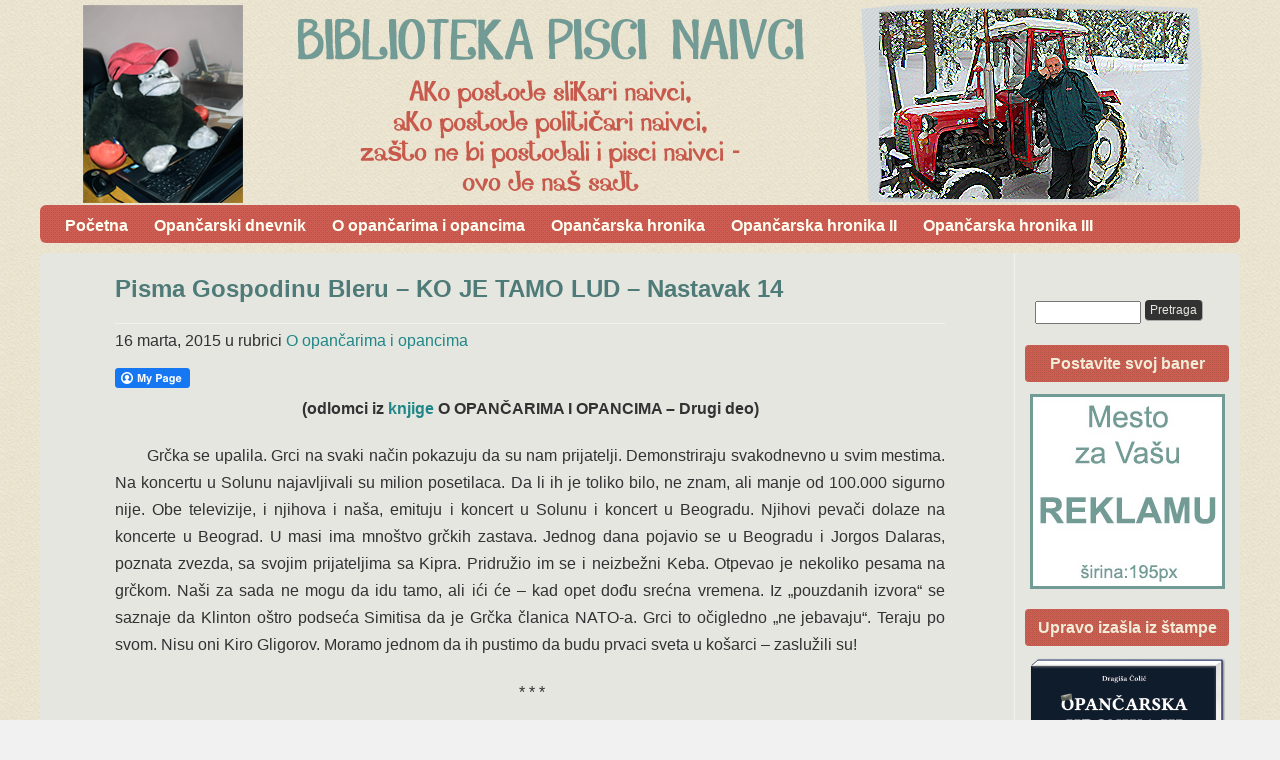

--- FILE ---
content_type: text/html; charset=UTF-8
request_url: http://opancar.com/pisma-gospodinu-bleru-ko-je-tamo-lud-nastavak-14/
body_size: 119241
content:
<!DOCTYPE html PUBLIC "-//W3C//DTD XHTML 1.0 Transitional//EN" "http://www.w3.org/TR/xhtml1/DTD/xhtml1-transitional.dtd">

<html xmlns="http://www.w3.org/1999/xhtml" lang="sr-RS" prefix="og: http://ogp.me/ns#">
	<head profile="http://gmpg.org/xfn/11">
		<meta http-equiv="Content-Type" content="text/html; charset=UTF-8" />
		<meta name="viewport" content="width=device-width, initial-scale=1.0" />
		<link rel="shortcut icon" href="http://opancar.com/wp-content/uploads/2013/03/favicon.png" />		
		<title>Pisma Gospodinu Bleru – KO JE TAMO LUD – Nastavak 14 | Opancar</title>
		
				<link rel="stylesheet" href="http://opancar.com/wp-content/themes/custom-community/style.css" type="text/css" media="screen" />
		<link rel="pingback" href="http://opancar.com/xmlrpc.php" />

		<meta name='robots' content='max-image-preview:large' />
<link rel="alternate" type="application/rss+xml" title="Opancar &raquo; dovod" href="http://opancar.com/feed/" />
<link rel="alternate" type="application/rss+xml" title="Opancar &raquo; dovod komentara" href="http://opancar.com/comments/feed/" />
<link rel="alternate" type="application/rss+xml" title="Opancar &raquo; dovod komentara na Pisma Gospodinu Bleru – KO JE TAMO LUD – Nastavak 14" href="http://opancar.com/pisma-gospodinu-bleru-ko-je-tamo-lud-nastavak-14/feed/" />
<script type="text/javascript">
window._wpemojiSettings = {"baseUrl":"https:\/\/s.w.org\/images\/core\/emoji\/14.0.0\/72x72\/","ext":".png","svgUrl":"https:\/\/s.w.org\/images\/core\/emoji\/14.0.0\/svg\/","svgExt":".svg","source":{"concatemoji":"http:\/\/opancar.com\/wp-includes\/js\/wp-emoji-release.min.js?ver=6.2.8"}};
/*! This file is auto-generated */
!function(e,a,t){var n,r,o,i=a.createElement("canvas"),p=i.getContext&&i.getContext("2d");function s(e,t){p.clearRect(0,0,i.width,i.height),p.fillText(e,0,0);e=i.toDataURL();return p.clearRect(0,0,i.width,i.height),p.fillText(t,0,0),e===i.toDataURL()}function c(e){var t=a.createElement("script");t.src=e,t.defer=t.type="text/javascript",a.getElementsByTagName("head")[0].appendChild(t)}for(o=Array("flag","emoji"),t.supports={everything:!0,everythingExceptFlag:!0},r=0;r<o.length;r++)t.supports[o[r]]=function(e){if(p&&p.fillText)switch(p.textBaseline="top",p.font="600 32px Arial",e){case"flag":return s("\ud83c\udff3\ufe0f\u200d\u26a7\ufe0f","\ud83c\udff3\ufe0f\u200b\u26a7\ufe0f")?!1:!s("\ud83c\uddfa\ud83c\uddf3","\ud83c\uddfa\u200b\ud83c\uddf3")&&!s("\ud83c\udff4\udb40\udc67\udb40\udc62\udb40\udc65\udb40\udc6e\udb40\udc67\udb40\udc7f","\ud83c\udff4\u200b\udb40\udc67\u200b\udb40\udc62\u200b\udb40\udc65\u200b\udb40\udc6e\u200b\udb40\udc67\u200b\udb40\udc7f");case"emoji":return!s("\ud83e\udef1\ud83c\udffb\u200d\ud83e\udef2\ud83c\udfff","\ud83e\udef1\ud83c\udffb\u200b\ud83e\udef2\ud83c\udfff")}return!1}(o[r]),t.supports.everything=t.supports.everything&&t.supports[o[r]],"flag"!==o[r]&&(t.supports.everythingExceptFlag=t.supports.everythingExceptFlag&&t.supports[o[r]]);t.supports.everythingExceptFlag=t.supports.everythingExceptFlag&&!t.supports.flag,t.DOMReady=!1,t.readyCallback=function(){t.DOMReady=!0},t.supports.everything||(n=function(){t.readyCallback()},a.addEventListener?(a.addEventListener("DOMContentLoaded",n,!1),e.addEventListener("load",n,!1)):(e.attachEvent("onload",n),a.attachEvent("onreadystatechange",function(){"complete"===a.readyState&&t.readyCallback()})),(e=t.source||{}).concatemoji?c(e.concatemoji):e.wpemoji&&e.twemoji&&(c(e.twemoji),c(e.wpemoji)))}(window,document,window._wpemojiSettings);
</script>
<style type="text/css">
img.wp-smiley,
img.emoji {
	display: inline !important;
	border: none !important;
	box-shadow: none !important;
	height: 1em !important;
	width: 1em !important;
	margin: 0 0.07em !important;
	vertical-align: -0.1em !important;
	background: none !important;
	padding: 0 !important;
}
</style>
	<link rel='stylesheet' id='wp-block-library-css' href='http://opancar.com/wp-includes/css/dist/block-library/style.min.css?ver=6.2.8' type='text/css' media='all' />
<link rel='stylesheet' id='classic-theme-styles-css' href='http://opancar.com/wp-includes/css/classic-themes.min.css?ver=6.2.8' type='text/css' media='all' />
<style id='global-styles-inline-css' type='text/css'>
body{--wp--preset--color--black: #000000;--wp--preset--color--cyan-bluish-gray: #abb8c3;--wp--preset--color--white: #ffffff;--wp--preset--color--pale-pink: #f78da7;--wp--preset--color--vivid-red: #cf2e2e;--wp--preset--color--luminous-vivid-orange: #ff6900;--wp--preset--color--luminous-vivid-amber: #fcb900;--wp--preset--color--light-green-cyan: #7bdcb5;--wp--preset--color--vivid-green-cyan: #00d084;--wp--preset--color--pale-cyan-blue: #8ed1fc;--wp--preset--color--vivid-cyan-blue: #0693e3;--wp--preset--color--vivid-purple: #9b51e0;--wp--preset--gradient--vivid-cyan-blue-to-vivid-purple: linear-gradient(135deg,rgba(6,147,227,1) 0%,rgb(155,81,224) 100%);--wp--preset--gradient--light-green-cyan-to-vivid-green-cyan: linear-gradient(135deg,rgb(122,220,180) 0%,rgb(0,208,130) 100%);--wp--preset--gradient--luminous-vivid-amber-to-luminous-vivid-orange: linear-gradient(135deg,rgba(252,185,0,1) 0%,rgba(255,105,0,1) 100%);--wp--preset--gradient--luminous-vivid-orange-to-vivid-red: linear-gradient(135deg,rgba(255,105,0,1) 0%,rgb(207,46,46) 100%);--wp--preset--gradient--very-light-gray-to-cyan-bluish-gray: linear-gradient(135deg,rgb(238,238,238) 0%,rgb(169,184,195) 100%);--wp--preset--gradient--cool-to-warm-spectrum: linear-gradient(135deg,rgb(74,234,220) 0%,rgb(151,120,209) 20%,rgb(207,42,186) 40%,rgb(238,44,130) 60%,rgb(251,105,98) 80%,rgb(254,248,76) 100%);--wp--preset--gradient--blush-light-purple: linear-gradient(135deg,rgb(255,206,236) 0%,rgb(152,150,240) 100%);--wp--preset--gradient--blush-bordeaux: linear-gradient(135deg,rgb(254,205,165) 0%,rgb(254,45,45) 50%,rgb(107,0,62) 100%);--wp--preset--gradient--luminous-dusk: linear-gradient(135deg,rgb(255,203,112) 0%,rgb(199,81,192) 50%,rgb(65,88,208) 100%);--wp--preset--gradient--pale-ocean: linear-gradient(135deg,rgb(255,245,203) 0%,rgb(182,227,212) 50%,rgb(51,167,181) 100%);--wp--preset--gradient--electric-grass: linear-gradient(135deg,rgb(202,248,128) 0%,rgb(113,206,126) 100%);--wp--preset--gradient--midnight: linear-gradient(135deg,rgb(2,3,129) 0%,rgb(40,116,252) 100%);--wp--preset--duotone--dark-grayscale: url('#wp-duotone-dark-grayscale');--wp--preset--duotone--grayscale: url('#wp-duotone-grayscale');--wp--preset--duotone--purple-yellow: url('#wp-duotone-purple-yellow');--wp--preset--duotone--blue-red: url('#wp-duotone-blue-red');--wp--preset--duotone--midnight: url('#wp-duotone-midnight');--wp--preset--duotone--magenta-yellow: url('#wp-duotone-magenta-yellow');--wp--preset--duotone--purple-green: url('#wp-duotone-purple-green');--wp--preset--duotone--blue-orange: url('#wp-duotone-blue-orange');--wp--preset--font-size--small: 13px;--wp--preset--font-size--medium: 20px;--wp--preset--font-size--large: 36px;--wp--preset--font-size--x-large: 42px;--wp--preset--spacing--20: 0.44rem;--wp--preset--spacing--30: 0.67rem;--wp--preset--spacing--40: 1rem;--wp--preset--spacing--50: 1.5rem;--wp--preset--spacing--60: 2.25rem;--wp--preset--spacing--70: 3.38rem;--wp--preset--spacing--80: 5.06rem;--wp--preset--shadow--natural: 6px 6px 9px rgba(0, 0, 0, 0.2);--wp--preset--shadow--deep: 12px 12px 50px rgba(0, 0, 0, 0.4);--wp--preset--shadow--sharp: 6px 6px 0px rgba(0, 0, 0, 0.2);--wp--preset--shadow--outlined: 6px 6px 0px -3px rgba(255, 255, 255, 1), 6px 6px rgba(0, 0, 0, 1);--wp--preset--shadow--crisp: 6px 6px 0px rgba(0, 0, 0, 1);}:where(.is-layout-flex){gap: 0.5em;}body .is-layout-flow > .alignleft{float: left;margin-inline-start: 0;margin-inline-end: 2em;}body .is-layout-flow > .alignright{float: right;margin-inline-start: 2em;margin-inline-end: 0;}body .is-layout-flow > .aligncenter{margin-left: auto !important;margin-right: auto !important;}body .is-layout-constrained > .alignleft{float: left;margin-inline-start: 0;margin-inline-end: 2em;}body .is-layout-constrained > .alignright{float: right;margin-inline-start: 2em;margin-inline-end: 0;}body .is-layout-constrained > .aligncenter{margin-left: auto !important;margin-right: auto !important;}body .is-layout-constrained > :where(:not(.alignleft):not(.alignright):not(.alignfull)){max-width: var(--wp--style--global--content-size);margin-left: auto !important;margin-right: auto !important;}body .is-layout-constrained > .alignwide{max-width: var(--wp--style--global--wide-size);}body .is-layout-flex{display: flex;}body .is-layout-flex{flex-wrap: wrap;align-items: center;}body .is-layout-flex > *{margin: 0;}:where(.wp-block-columns.is-layout-flex){gap: 2em;}.has-black-color{color: var(--wp--preset--color--black) !important;}.has-cyan-bluish-gray-color{color: var(--wp--preset--color--cyan-bluish-gray) !important;}.has-white-color{color: var(--wp--preset--color--white) !important;}.has-pale-pink-color{color: var(--wp--preset--color--pale-pink) !important;}.has-vivid-red-color{color: var(--wp--preset--color--vivid-red) !important;}.has-luminous-vivid-orange-color{color: var(--wp--preset--color--luminous-vivid-orange) !important;}.has-luminous-vivid-amber-color{color: var(--wp--preset--color--luminous-vivid-amber) !important;}.has-light-green-cyan-color{color: var(--wp--preset--color--light-green-cyan) !important;}.has-vivid-green-cyan-color{color: var(--wp--preset--color--vivid-green-cyan) !important;}.has-pale-cyan-blue-color{color: var(--wp--preset--color--pale-cyan-blue) !important;}.has-vivid-cyan-blue-color{color: var(--wp--preset--color--vivid-cyan-blue) !important;}.has-vivid-purple-color{color: var(--wp--preset--color--vivid-purple) !important;}.has-black-background-color{background-color: var(--wp--preset--color--black) !important;}.has-cyan-bluish-gray-background-color{background-color: var(--wp--preset--color--cyan-bluish-gray) !important;}.has-white-background-color{background-color: var(--wp--preset--color--white) !important;}.has-pale-pink-background-color{background-color: var(--wp--preset--color--pale-pink) !important;}.has-vivid-red-background-color{background-color: var(--wp--preset--color--vivid-red) !important;}.has-luminous-vivid-orange-background-color{background-color: var(--wp--preset--color--luminous-vivid-orange) !important;}.has-luminous-vivid-amber-background-color{background-color: var(--wp--preset--color--luminous-vivid-amber) !important;}.has-light-green-cyan-background-color{background-color: var(--wp--preset--color--light-green-cyan) !important;}.has-vivid-green-cyan-background-color{background-color: var(--wp--preset--color--vivid-green-cyan) !important;}.has-pale-cyan-blue-background-color{background-color: var(--wp--preset--color--pale-cyan-blue) !important;}.has-vivid-cyan-blue-background-color{background-color: var(--wp--preset--color--vivid-cyan-blue) !important;}.has-vivid-purple-background-color{background-color: var(--wp--preset--color--vivid-purple) !important;}.has-black-border-color{border-color: var(--wp--preset--color--black) !important;}.has-cyan-bluish-gray-border-color{border-color: var(--wp--preset--color--cyan-bluish-gray) !important;}.has-white-border-color{border-color: var(--wp--preset--color--white) !important;}.has-pale-pink-border-color{border-color: var(--wp--preset--color--pale-pink) !important;}.has-vivid-red-border-color{border-color: var(--wp--preset--color--vivid-red) !important;}.has-luminous-vivid-orange-border-color{border-color: var(--wp--preset--color--luminous-vivid-orange) !important;}.has-luminous-vivid-amber-border-color{border-color: var(--wp--preset--color--luminous-vivid-amber) !important;}.has-light-green-cyan-border-color{border-color: var(--wp--preset--color--light-green-cyan) !important;}.has-vivid-green-cyan-border-color{border-color: var(--wp--preset--color--vivid-green-cyan) !important;}.has-pale-cyan-blue-border-color{border-color: var(--wp--preset--color--pale-cyan-blue) !important;}.has-vivid-cyan-blue-border-color{border-color: var(--wp--preset--color--vivid-cyan-blue) !important;}.has-vivid-purple-border-color{border-color: var(--wp--preset--color--vivid-purple) !important;}.has-vivid-cyan-blue-to-vivid-purple-gradient-background{background: var(--wp--preset--gradient--vivid-cyan-blue-to-vivid-purple) !important;}.has-light-green-cyan-to-vivid-green-cyan-gradient-background{background: var(--wp--preset--gradient--light-green-cyan-to-vivid-green-cyan) !important;}.has-luminous-vivid-amber-to-luminous-vivid-orange-gradient-background{background: var(--wp--preset--gradient--luminous-vivid-amber-to-luminous-vivid-orange) !important;}.has-luminous-vivid-orange-to-vivid-red-gradient-background{background: var(--wp--preset--gradient--luminous-vivid-orange-to-vivid-red) !important;}.has-very-light-gray-to-cyan-bluish-gray-gradient-background{background: var(--wp--preset--gradient--very-light-gray-to-cyan-bluish-gray) !important;}.has-cool-to-warm-spectrum-gradient-background{background: var(--wp--preset--gradient--cool-to-warm-spectrum) !important;}.has-blush-light-purple-gradient-background{background: var(--wp--preset--gradient--blush-light-purple) !important;}.has-blush-bordeaux-gradient-background{background: var(--wp--preset--gradient--blush-bordeaux) !important;}.has-luminous-dusk-gradient-background{background: var(--wp--preset--gradient--luminous-dusk) !important;}.has-pale-ocean-gradient-background{background: var(--wp--preset--gradient--pale-ocean) !important;}.has-electric-grass-gradient-background{background: var(--wp--preset--gradient--electric-grass) !important;}.has-midnight-gradient-background{background: var(--wp--preset--gradient--midnight) !important;}.has-small-font-size{font-size: var(--wp--preset--font-size--small) !important;}.has-medium-font-size{font-size: var(--wp--preset--font-size--medium) !important;}.has-large-font-size{font-size: var(--wp--preset--font-size--large) !important;}.has-x-large-font-size{font-size: var(--wp--preset--font-size--x-large) !important;}
.wp-block-navigation a:where(:not(.wp-element-button)){color: inherit;}
:where(.wp-block-columns.is-layout-flex){gap: 2em;}
.wp-block-pullquote{font-size: 1.5em;line-height: 1.6;}
</style>
<link rel='stylesheet' id='cptch_stylesheet-css' href='http://opancar.com/wp-content/plugins/captcha/css/front_end_style.css?ver=4.3.0' type='text/css' media='all' />
<link rel='stylesheet' id='dashicons-css' href='http://opancar.com/wp-includes/css/dashicons.min.css?ver=6.2.8' type='text/css' media='all' />
<link rel='stylesheet' id='cptch_desktop_style-css' href='http://opancar.com/wp-content/plugins/captcha/css/desktop_style.css?ver=4.3.0' type='text/css' media='all' />
<link rel='stylesheet' id='fcbkbttn_icon-css' href='http://opancar.com/wp-content/plugins/facebook-button-plugin/css/icon.css?ver=6.2.8' type='text/css' media='all' />
<link rel='stylesheet' id='fcbkbttn_stylesheet-css' href='http://opancar.com/wp-content/plugins/facebook-button-plugin/css/style.css?ver=6.2.8' type='text/css' media='all' />
<script type='text/javascript' src='http://opancar.com/wp-includes/js/jquery/jquery.min.js?ver=3.6.4' id='jquery-core-js'></script>
<script type='text/javascript' src='http://opancar.com/wp-includes/js/jquery/jquery-migrate.min.js?ver=3.4.0' id='jquery-migrate-js'></script>
<script type='text/javascript' src='http://opancar.com/wp-includes/js/jquery/ui/core.min.js?ver=1.13.2' id='jquery-ui-core-js'></script>
<script type='text/javascript' src='http://opancar.com/wp-includes/js/jquery/ui/tabs.min.js?ver=1.13.2' id='jquery-ui-tabs-js'></script>
<script type='text/javascript' src='http://opancar.com/wp-content/themes/custom-community/_inc/js/reflection.js?ver=6.2.8' id='reflection-js'></script>
<script type='text/javascript' src='http://opancar.com/wp-content/plugins/facebook-button-plugin/js/script.js?ver=6.2.8' id='fcbkbttn_script-js'></script>
<script type='text/javascript' src='http://opancar.com/wp-content/themes/custom-community/_inc/js/jquery-ui-tabs-rotate.js?ver=6.2.8' id='cc_rotate-js'></script>
<link rel="https://api.w.org/" href="http://opancar.com/wp-json/" /><link rel="alternate" type="application/json" href="http://opancar.com/wp-json/wp/v2/posts/3035" /><link rel="EditURI" type="application/rsd+xml" title="RSD" href="http://opancar.com/xmlrpc.php?rsd" />
<link rel="wlwmanifest" type="application/wlwmanifest+xml" href="http://opancar.com/wp-includes/wlwmanifest.xml" />
<meta name="generator" content="WordPress 6.2.8" />
<link rel="canonical" href="http://opancar.com/pisma-gospodinu-bleru-ko-je-tamo-lud-nastavak-14/" />
<link rel='shortlink' href='http://opancar.com/?p=3035' />
<link rel="alternate" type="application/json+oembed" href="http://opancar.com/wp-json/oembed/1.0/embed?url=http%3A%2F%2Fopancar.com%2Fpisma-gospodinu-bleru-ko-je-tamo-lud-nastavak-14%2F" />
<link rel="alternate" type="text/xml+oembed" href="http://opancar.com/wp-json/oembed/1.0/embed?url=http%3A%2F%2Fopancar.com%2Fpisma-gospodinu-bleru-ko-je-tamo-lud-nastavak-14%2F&#038;format=xml" />

<!-- fcbkbttn meta start -->
<meta property="og:url" content="http://opancar.com/pisma-gospodinu-bleru-ko-je-tamo-lud-nastavak-14/"/>
<meta property="og:type" content="article"/>
<meta property="og:title" content="Pisma Gospodinu Bleru – KO JE TAMO LUD – Nastavak 14"/>
<meta property="og:site_name" content="Opancar"/>
<meta property="og:image" content=""/>
<meta property="og:description" content="(odlomci iz knjige O OPANČARIMA I OPANCIMA – Drugi deo)
       Grčka se upalila. Grci na svaki način pokazuju da su nam prijate"/>
<!-- fcbkbttn meta end -->
<script type="text/javascript">

  var _gaq = _gaq || [];
  _gaq.push(['_setAccount', 'UA-39630915-1']);
  _gaq.push(['_trackPageview']);

  (function() {
    var ga = document.createElement('script'); ga.type = 'text/javascript'; ga.async = true;
    ga.src = ('https:' == document.location.protocol ? 'https://ssl' : 'http://www') + '.google-analytics.com/ga.js';
    var s = document.getElementsByTagName('script')[0]; s.parentNode.insertBefore(ga, s);
  })();

</script><style type="text/css" media="screen">body{position:relative}#dynamic-to-top{display:none;overflow:hidden;width:auto;z-index:90;position:fixed;bottom:20px;right:20px;top:auto;left:auto;font-family:sans-serif;font-size:1em;color:#fff;text-decoration:none;text-shadow:0 1px 0 #33423f;font-weight:bold;padding:17px 16px;border:1px solid #32433e;background:#406866;-webkit-background-origin:border;-moz-background-origin:border;-icab-background-origin:border;-khtml-background-origin:border;-o-background-origin:border;background-origin:border;-webkit-background-clip:padding-box;-moz-background-clip:padding-box;-icab-background-clip:padding-box;-khtml-background-clip:padding-box;-o-background-clip:padding-box;background-clip:padding-box;-webkit-box-shadow:0 1px 3px rgba( 0, 0, 0, 0.4 ), inset 0 0 0 1px rgba( 0, 0, 0, 0.2 ), inset 0 1px 0 rgba( 255, 255, 255, .4 ), inset 0 10px 10px rgba( 255, 255, 255, .1 );-ms-box-shadow:0 1px 3px rgba( 0, 0, 0, 0.4 ), inset 0 0 0 1px rgba( 0, 0, 0, 0.2 ), inset 0 1px 0 rgba( 255, 255, 255, .4 ), inset 0 10px 10px rgba( 255, 255, 255, .1 );-moz-box-shadow:0 1px 3px rgba( 0, 0, 0, 0.4 ), inset 0 0 0 1px rgba( 0, 0, 0, 0.2 ), inset 0 1px 0 rgba( 255, 255, 255, .4 ), inset 0 10px 10px rgba( 255, 255, 255, .1 );-o-box-shadow:0 1px 3px rgba( 0, 0, 0, 0.4 ), inset 0 0 0 1px rgba( 0, 0, 0, 0.2 ), inset 0 1px 0 rgba( 255, 255, 255, .4 ), inset 0 10px 10px rgba( 255, 255, 255, .1 );-khtml-box-shadow:0 1px 3px rgba( 0, 0, 0, 0.4 ), inset 0 0 0 1px rgba( 0, 0, 0, 0.2 ), inset 0 1px 0 rgba( 255, 255, 255, .4 ), inset 0 10px 10px rgba( 255, 255, 255, .1 );-icab-box-shadow:0 1px 3px rgba( 0, 0, 0, 0.4 ), inset 0 0 0 1px rgba( 0, 0, 0, 0.2 ), inset 0 1px 0 rgba( 255, 255, 255, .4 ), inset 0 10px 10px rgba( 255, 255, 255, .1 );box-shadow:0 1px 3px rgba( 0, 0, 0, 0.4 ), inset 0 0 0 1px rgba( 0, 0, 0, 0.2 ), inset 0 1px 0 rgba( 255, 255, 255, .4 ), inset 0 10px 10px rgba( 255, 255, 255, .1 );-webkit-border-radius:29px;-moz-border-radius:29px;-icab-border-radius:29px;-khtml-border-radius:29px;border-radius:29px}#dynamic-to-top:hover{background:#4f51aa;background:#406866 -webkit-gradient( linear, 0% 0%, 0% 100%, from( rgba( 255, 255, 255, .2 ) ), to( rgba( 0, 0, 0, 0 ) ) );background:#406866 -webkit-linear-gradient( top, rgba( 255, 255, 255, .2 ), rgba( 0, 0, 0, 0 ) );background:#406866 -khtml-linear-gradient( top, rgba( 255, 255, 255, .2 ), rgba( 0, 0, 0, 0 ) );background:#406866 -moz-linear-gradient( top, rgba( 255, 255, 255, .2 ), rgba( 0, 0, 0, 0 ) );background:#406866 -o-linear-gradient( top, rgba( 255, 255, 255, .2 ), rgba( 0, 0, 0, 0 ) );background:#406866 -ms-linear-gradient( top, rgba( 255, 255, 255, .2 ), rgba( 0, 0, 0, 0 ) );background:#406866 -icab-linear-gradient( top, rgba( 255, 255, 255, .2 ), rgba( 0, 0, 0, 0 ) );background:#406866 linear-gradient( top, rgba( 255, 255, 255, .2 ), rgba( 0, 0, 0, 0 ) );cursor:pointer}#dynamic-to-top:active{background:#406866;background:#406866 -webkit-gradient( linear, 0% 0%, 0% 100%, from( rgba( 0, 0, 0, .3 ) ), to( rgba( 0, 0, 0, 0 ) ) );background:#406866 -webkit-linear-gradient( top, rgba( 0, 0, 0, .1 ), rgba( 0, 0, 0, 0 ) );background:#406866 -moz-linear-gradient( top, rgba( 0, 0, 0, .1 ), rgba( 0, 0, 0, 0 ) );background:#406866 -khtml-linear-gradient( top, rgba( 0, 0, 0, .1 ), rgba( 0, 0, 0, 0 ) );background:#406866 -o-linear-gradient( top, rgba( 0, 0, 0, .1 ), rgba( 0, 0, 0, 0 ) );background:#406866 -ms-linear-gradient( top, rgba( 0, 0, 0, .1 ), rgba( 0, 0, 0, 0 ) );background:#406866 -icab-linear-gradient( top, rgba( 0, 0, 0, .1 ), rgba( 0, 0, 0, 0 ) );background:#406866 linear-gradient( top, rgba( 0, 0, 0, .1 ), rgba( 0, 0, 0, 0 ) )}#dynamic-to-top,#dynamic-to-top:active,#dynamic-to-top:focus,#dynamic-to-top:hover{outline:none}#dynamic-to-top span{display:block;overflow:hidden;width:14px;height:12px;background:url( http://opancar.com/wp-content/plugins/dynamic-to-top/css/images/up.png )no-repeat center center}</style>
<!-- WordPress Facebook Open Graph protocol plugin (WPFBOGP v2.0.13) http://rynoweb.com/wordpress-plugins/ -->
<meta property="fb:admins" content="100009203074929"/>
<meta property="og:url" content="http://opancar.com/pisma-gospodinu-bleru-ko-je-tamo-lud-nastavak-14/"/>
<meta property="og:title" content="Pisma Gospodinu Bleru – KO JE TAMO LUD – Nastavak 14"/>
<meta property="og:site_name" content="Opancar"/>
<meta property="og:description" content="(odlomci iz knjige O OPANČARIMA I OPANCIMA – Drugi deo)        Grčka se upalila. Grci na svaki način pokazuju da su nam prijatelji. Demonstriraju sv"/>
<meta property="og:type" content="article"/>
<meta property="og:image" content="http://opancar.com/wp-content/uploads/2017/06/opancarska-hronika-3-200px.png"/>
<meta property="og:locale" content="sr_rs"/>
<!-- // end wpfbogp -->
<style type="text/css" title="here they are">div{}body {background: none #f1f1f1;color:#555555;font-family:Arial,Tahoma,Verdana,sans-serif;font-size:12px;line-height:170%;margin:0 auto;max-width:100%;min-width:100%;padding:0 !important;width:100%;background-position: center top;}body.activity-permalink {min-width: 100%;max-width: 100%;}#outerrim{margin: 0 auto;}#innerrim {width: 1200px;float: none;margin: 0 auto;}.v_line {border-right: 1px solid #f1f1f1;height: 100%;position: absolute;width: 0;}.v_line_left {margin-left: 0;}.single .v_line_right {right: 225;}h1, h2, h3, h4, h5, h6 {margin: 0 0 12px 0;}h1 {color:#555555;margin-bottom: 25px;line-height: 170%}h2 {color:#555555; margin-top: -8px;margin-bottom: 25px;line-height: 170%}h3 {color:#555555;margin-bottom:15px;}h1, h1 a, h1 a:hover, h1 a:focus {font-size: 28px}h2, h2 a, h2 a:hover, h2 a:focus {font-size: 24px}h3, h3 a, h3 a:hover, h3 a:focus {font-size: 21px; margin-top: 3px;}h4, h4 a, h4 a:hover, h4 a:focus {font-size: 16px;margin-bottom: 15px}h5, h5 a, h5 a:hover, h5 a:focus {font-size: 14px;margin-bottom: 10px}h6, h6 a, h6 a:hover, h6 a:focus {font-size: 12px;margin-bottom: 10px}a {font-style:normal;color: #1f8787;text-decoration: none;padding: 1px 0}a:hover, a:active {color: #555555}a:focus {outline: none}.clear {clear: left}h1 a, h2 a, h3 a, h4 a, h5 a, h6 a,h1 a:hover, h2 a:hover, h3 a:hover, h4 a:hover, h5 a:hover, h6 a:hover,h1 a:focus, h2 a:focus, h3 a:focus, h4 a:focus, h5 a:focus, h6 a:focus {text-decoration: none;background-color: transparent;}p, em {font-size: 13px;margin-bottom: 15px;}em {font-style: italic}p:last-child {margin-bottom: 0}sub {line-height: 100%;font-size: 60%;font-family: Arial, Helvetica, sans-serif;vertical-align:bottom;}sup {line-height: 100%;font-size: 60%;font-family: Arial, Helvetica, sans-serif;vertical-align:top;}hr {background-color:#555555;border:0 none;clear:both;height:1px;margin: 20px 0;}blockquote {padding: 10px 20px;background-color: #f1f1f1;}blockquote, blockquote p, blockquote a, blockquote a:hover, blockquote a:focus,blockquote h1, blockquote h2, blockquote h3,blockquote h4, blockquote h5, blockquote h6 {font-family: georgia, times, serif;font-size: 16px;font-style:italic;}img.avatar {border:1px solid #f1f1f1;float:left;}span.cc_blockquote {width:30%;padding:2%;background-color: #f1f1f1;}span.cc_blockquote_left {float: left;}span.cc_blockquote_right {float: right;}span.cc_blockquote, span.cc_blockquote p, span.cc_blockquote a {font-family: times, serif;font-family: times, serif !important;font-size: 19px;font-size: 19px !important;font-style: italic;}ol {list-style: decimal outside none;}ul {list-style: circle outside none;}body#cc.activity-permalink #wp-admin-bar .padder,body#cc #wp-admin-bar .padder {max-width:100%;min-width:100%;}#wp-admin-bar {font-size:11px;height:25px;left:0;position:fixed;top:0;width:100%;z-index:1000;}#wp-admin-bar a {background-color: transparent;text-decoration: none;}#header {position: relative;color: #555555;-moz-border-radius-bottomleft: 6px;-webkit-border-bottom-left-radius: 6px;border-bottom-left-radius: 6px;-moz-border-radius-bottomright: 6px;-webkit-border-bottom-right-radius: 6px;border-bottom-right-radius: 6px;margin-bottom: 12px;padding-top: 30px;background-repeat: no-repeat;z-index: 9;margin-bottom: 50px;}div.row-fluid [class*="span"] {min-height: 10px;}#header #search-bar {margin-top: 25px;float: right;width: 390px;text-align: right;padding: 10px;}#logo{padding: 10px;float: left;}#header div#logo h1, #header div#logo h4 {left: 20px;line-height: 150%;margin: 0 0 -5px;top: 35px;font-size: 28px;}#header #search-bar .padder {padding: 10px 0;}#header #search-bar input[type=text] {-moz-border-radius: 3px;-webkit-border-radius: 3px;border-radius: 3px;border: 1px inset #f1f1f1;padding: 2px;margin-right: 4px;}#header #search-bar input[type=submit] {font-size: 13px;padding: 1px 4px;margin-left: 4px;margin-top: 2px;}label.accessibly-hidden {display: none;}#header div#logo h1 a, #header div#logo h4 a {color: #555555;font-size: 37px;line-height: 130%;}ul#nav {background:url("") no-repeat scroll 0 0 transparent;bottom:2px;list-style:none outside none;margin:15px 0 0;max-width:100%;min-width:100%;padding:45px 0 5px 0;position:relative;left: 20px;right: 15px;}ul#nav li {float:left;margin:0;padding:6px 28px 0 0;}ul#nav li a {-moz-background-inline-policy:continuous;-moz-border-radius-topleft:3px;border-top-left-radius:3px;-webkit-border-top-left-radius:3px;-moz-border-radius-topright:3px;border-top-right-radius:3px;-webkit-border-top-right-radius:3px;background:none repeat scroll 0 0 transparent;color:#555555;display:block;font-size:13px;font-weight:bold;padding:0;}ul#nav li.selected, ul#nav li.selected a, ul#nav li.current_page_item a {background:none repeat scroll 0 0;color: #1f8787;}ul#nav a:focus {outline: none}#nav-home {float:left;}#nav-community {float:left;}div#container {border-radius:6px;-moz-border-radius:6px;-webkit-border-radius:6px;background-color: #dddddd;background-image:none;border:none;overflow:hidden;position:relative;}body.activity-permalink div#container {background: #dddddd;border:none;}#sidebar-me, #sidebar-login-form {margin: 0 0 20px 10px;}div#sidebar {-moz-background-clip:border;-moz-background-inline-policy:continuous;-moz-background-origin:padding;-moz-border-radius-topright:6px;-webkit-border-top-right-radius:6px;border-top-right-radius:6px;background:transparent;border-left:none;float:right;margin-left:-224px;margin-top: 0px;padding-top: 15px;}div.widgetarea {-moz-background-clip:border;-moz-background-inline-policy:continuous;-moz-background-origin:padding;background:transparent;}div#sidebar div#sidebar-me img.avatar, div.widgetarea div#sidebar-me img.avatar {float: left;margin: 0 10px 15px 0;}div#sidebar div#sidebar-me h4, div.widgetarea div#sidebar-me h4 {font-size: 16px;margin: 0 0 8px 0;font-weight: normal;}div#sidebar ul#bp-nav, div.widgetarea ul#bp-nav {clear: left;margin: 15px -16px;}div#sidebar ul#bp-nav li, div.widgetareaul#bp-nav li {padding: 10px 15px;}div#leftsidebar h3.widgettitle, div#sidebar h3.widgettitle, div.widgetarea h3.widgettitle,div.span3 h3.widgettitle{-moz-border-radius:4px 4px 4px 4px;-webkit-border-radius:4px 4px 4px 4px;border-radius:4px;background:none repeat scroll 0 0 #f1f1f1;clear:left;color:#555555;font-size:12px;margin:0 8px 12px 0px;padding:5px 10px;width:182px;font-family: arial, helvetica, sans-serif;}div#leftsidebar h3.widgettitle a, div#sidebar h3.widgettitle a, div.widgetarea h3.widgettitle a {clear:left;color:#555555;background-color: transparent;text-decoration: none;font-size:12px;font-family: arial, helvetica, sans-serif;}div#leftsidebar h3.widgettitle a:hover, div#leftsidebar h3.widgettitle a:focus,div#sidebar h3.widgettitle a:hover, div#sidebar h3.widgettitle a:focus,div.widgetarea h3.widgettitle a:hover, div.widgetarea h3.widgettitle a:focus {color:#1f8787;background-color: transparent;text-decoration: none;}div#leftsidebar div#item-header-avatar img.avatar, div#sidebar div#item-header-avatar img.avatar {margin-bottom:20px;}div#item-header .row-fluid{position: relative;}div#sidebar h3.widgettitle p, div.widgetarea h3.widgettitle p {padding: 5px 10px;font-size: 12px;color:#555555;clear: left;}div#sidebar .widget_search, div.widgetarea .widget_search {margin-top: 0;}div#sidebar .widget_search input[type=text], div.widgetarea .widget_search input[type=text]{width: 50%;padding: 2px;}div#sidebar ul#recentcomments li, div#sidebar .widget_recent_entries ul li, div.widgetareaul#recentcomments li, div.widgetarea .widget_recent_entries ul li{margin-bottom: 5px;}div#sidebar ul.item-list img.avatar, div.widgetareaul.item-list img.avatar{width: 25px;height: 25px;margin-right: 10px;}div#sidebar div.item-avatar{display: inline;}div#sidebar div.item-avatar img, div.widgetareadiv.item-avatar img{width: 40px;height: 40px;}div#sidebar .avatar-block, div.widgetarea .avatar-block{overflow: hidden}.avatar-block img.avatar {margin-right: 4px}div#sidebar ul.item-list div.item-title, div.widgetarea ul.item-list div.item-title{font-size:12px;line-height:140%;}div#sidebar div.item-options, div.widgetarea div.item-options{background:none repeat scroll 0 0 transparent;font-size:11px;margin:-12px 0 10px -14px;padding:5px 15px;text-align:left;}div.widgetarea #groups-list-options.item-options,.widgetarea .widget_archive select{margin-top: 10px;}div#sidebar div.item-meta, div#sidebar div.item-content, div.widgetarea div.item-meta, div.widgetarea div.item-content{font-size: 11px;}div#sidebar div.tags div#tag-text, div.widgetarea div.tags div#tag-text{font-size: 1.4em;line-height: 140%;padding-top: 10px;}div#sidebar ul , div.widgetarea ul {text-align:left;margin-left: 0;}.widget li.cat-item {margin-bottom: 0px;}.widget li.current-cat a, div.widget ul li.current_page_item a {color:#1f8787;}.cc-widget, #header .span3{text-align:left !important;-moz-border-radius: 6px !important;-webkit-border-radius: 6px !important;border-radius: 6px !important;background-color: #dddddd !important;padding:1% !important;overflow: hidden;}#footer .cc-widget a.button, #header .cc-widget a.button{color: #dddddd;}#header .cc-widget{margin-top: 0px !important;}.widget li.current-cat, div.widget ul li.current_page_item{background:transparent;margin-left:-8px;padding:2px 8px 0 8px;width:100%;}div#leftsidebar {-moz-background-inline-policy:continuous;-moz-border-radius-topleft:6px;-webkit-border-top-left-radius:6px;border-top-left-radius:6px;background:transparent;border-left:0 none;border-right:none;float:left;margin-top: 0px;position:relative;width:225px;}.paddersidebar{ padding: 30px 10px; }div#sidebar div.item-options a.selected,div#leftsidebar div.item-options a.selected, div.widgetarea {color:#555555;}div.widget div.textwidget{padding: 0 10px 0 0;}#header .widgetarea:first-child, #footer .widgetarea:first-child{margin-left: 0;}#header .row-fluid .span4,#footer .row-fluid .span4,#content .row-fluid .span4{margin-left: 20px;}div#content {-moz-border-radius:6px;-webkit-border-radius:6px;border-radius:6px;margin: 0;float:left;position: relative;}div#content .padder {border-radius: 0px; border-left: none;border-right: none;min-height: 300px;padding: 30px 10px 10px 10px;overflow: hidden;}div#content .left-menu {float: left;width: 170px;}div#content .main-column {margin-left: 190px;}div#contentdiv.cc_slider{margin-left: 0px;background: #f1f1f1;}.achievements #content, .single-bp_doc #content{width: 75%;}div#item-header {overflow: hidden;}div#content div#item-header {margin-top:0;overflow:hidden;}div#item-header div#item-header-content {width: 53%;float: left;margin-left: 20px;}div#item-header h2 {font-size: 28px;margin: -5px 0 15px 0;line-height: 120%;}div#item-header h2 a {font-size: 1em;}div#item-header img.avatar {float: left;margin: 0 15px 25px 0;}div#item-header h2 {margin-bottom: 5px}div#item-header span.activity, div#item-header h2 span.highlight {vertical-align: middle;font-size: 13px;font-weight: normal;line-height: 170%;margin-bottom: 7px;color:#555555;}div#item-header h2 span.highlight {font-size: 16px;color:#555555}div#item-header h2 span.highlight span {position: relative;top: -2px;right: -2px;font-weight: bold;font-size: 11px;background: #1f8787;color: #f1f1f1;padding: 1px 4px;margin-bottom: 2px;-moz-border-radius: 3px;-webkit-border-radius: 3px;border-radius: 3px;vertical-align: middle;cursor: pointer;display: none;}div#item-header div#item-meta {font-size: 14px;color: #555555;padding-bottom: 25px;overflow: hidden;margin: 15px 0 5px 0;}div#item-header div#item-actions {position: absolute;right: 0;width: 20%;margin: 0 15px 15px 15px;text-align: right;}div#item-header div#item-actions h3 {font-size: 12px;margin: 0 0 5px 0;}div#item-header ul {overflow: hidden;margin-bottom: 15px;}div#item-header ul h5, div#item-header ul span, div#item-header ul hr {display: none;}div#item-header ul li {float: none;}div#item-header ul img.avatar, div#item-header ul.avatars img.avatar {width: 30px;height: 30px;margin: 2px;}div#item-header div.generic-button, div#item-header a.button {float: left;margin: 10px 5px 0 0;}div#item-header div#message.info {line-height: 80%;}div#item-header-avatar{width: 170px;height: 160px;float: left;}#member-list h5,#member-list .activity,#member-list .action{margin-left: 10px;}div.widget-title ul.item-list li{background:none;border-bottom:medium none;font-size:12px;margin-bottom:8px;padding:0;}div.widget-title ul.item-list li.selected {background:none;border:none;font-size:12px;color:#1f8787;}div.widget-title ul.item-list li.selected a {color:#555555;}ul.item-list {width: 100%;}ul.item-list li {position: relative;padding: 15px 0 20px 0;border-bottom: 1px solid #f1f1f1;list-style: none outside none;}ul.single-line li {border: none}body.activity-permalink ul.item-list li {padding-top: 0;border-bottom:none}ul.item-list li img.avatar {float: left;margin: 0px 10px 10px 0;}div.widget ul.item-list li img.avatar {width:25px;height:25px;margin: 3px 10px 10px 0;}ul.item-list li div.item-title, ul.item-list li h4 {float: none;font-size: 1em;font-weight: normal;margin: 0 0 0 10px;}div.widget ul.item-list li div.item-title, div.widgetul.item-list li h4 {float:left;width:100%;}ul.item-list li div.item-title span {font-size: 12px;color: #555555;}ul.item-list li div.item-desc {margin: 0 0 0 10px;font-size: 0.6em;float: none;color: #555555;}ul.item-list li div.action {position: absolute;top: 15px;right: 15px;text-align: right;width: 50%;}.item-meta{float:left;width:87%;margin-left:10px;}#groups-list .item-meta{float: none;margin-left: 10px;}ul.item-list li div.meta {color:#555555;font-size:1em;margin-top: 4px;}ul.item-list li h5 span.small {font-weight: normal;font-size: 11px;}#groups-list div.item {margin-left: 60px;}.widget_bp_groups_widget #groups-list div.item {margin-left: 0;}div.widget.widget_bp_groups_widget ul.item-list li .item{width: 90%;}ul.item-list.displaymode-grid li,ul#groups-list.displaymode-grid li{display: inline-block;width: 150px;margin: 2%;overflow: hidden;vertical-align: top;background: none repeat scroll 0 0 #EDEDED;border-radius: 11px 11px 11px 11px;padding: 15px 15px 5px 15px;}ul.item-list li .hoverblock{display: none;position: absolute;top: 0;left: 0;background: #EDEDED;overflow: hidden;width: 180px;height: 170px;font-size: 0.9em;}ul.item-list li .hoverblock p{font-size: 1.5em;}ul.item-list li .hoverblock .hoverblockcontainer{padding: 15px;}ul.item-list.displaymode-grid li:hover .hoverblock{display: block;}ul.item-list.displaymode-grid li .item-avatar{display: block;}ul.item-list.displaymode-grid li div.item-title,ul.item-list.displaymode-grid li h4{width: 100%;text-overflow: ellipsis;overflow:hidden;white-space: nowrap;text-align: center;}ul.item-list.displaymode-grid li img.avatar{float: none;text-align: center;height: 150px;display: block;width: 150px}ul.item-list.displaymode-grid li div.item-desc{width: 100%;margin: 0;}ul.item-list.displaymode-grid li div.action{width: auto;position: static;}ul.item-list.displaymode-grid li div.action a{font-size: 11px}ul.item-list.displaymode-grid li .item-meta,ul.item-list.displaymode-grid li .item-meta span.activity{width: auto;float: none}#whats-new-content #whats-new-options{height: 0;overflow: hidden;}div.item-list-tabs {background:none repeat scroll 0 0 transparent;border-bottom:4px solid #f1f1f1;clear:left;margin: 0;overflow:hidden;padding-top:15px;}div.item-list-tabs ul {width: 100%;}div.item-list-tabs ul li {float: left;margin: 0px 5px;list-style-type: none;}div.item-list-tabs ul li.selected {background:none;}div.item-list-tabs ul li:first-child {margin-left: 20px;}div.item-list-tabs ul li.last, #members-displaymode-select {float: right;text-align: right;}#groups-order-select, #groups-displaymode-select{float: right;text-align: right;}.item-list-tabs.row-fluid{width: auto;}div.item-list-tabs ul li.last select {max-width: 175px;}div.item-list-tabs ul li a,div.item-list-tabs ul li span {display: block;padding: 4px 8px;}div.item-list-tabs ul li a {text-decoration: none;background-color: transparent;}div.item-list-tabs ul li a:hover,div.item-list-tabs ul li a:focus {color: #555555;}div.item-list-tabs ul li span {color: #555555;}div.item-list-tabs ul li a span {background: none repeat scroll 0 0 #f1f1f1;border-radius: 3px 3px 3px 3px;-moz-border-radius: 3px;-webkit-border-radius: 3px;color: inherit;display: inline;font-size: 11px;padding: 2px 4px;}div.item-list-tabs ul li.selected a span {background: none repeat scroll 0 0 #dddddd;}div.item-list-tabs ul li.selected a, div.item-list-tabs ul li.current a {-moz-border-radius-topleft:6px;-moz-border-radius-topright:6px;-webkit-border-top-left-radius:6px;-webkit-border-top-right-radius:6px;border-top-left-radius:6px;border-top-right-radius:6px;background-color:#f1f1f1;color:#555555 !important;font-weight: normal;margin-top:0;}.item-list-tabs .span3{text-align: right;}ul li.loading a, ul div.loading a {background-image: url(http://opancar.com/wp-content/themes/custom-community/images/ajax-loader.gif ) !important;background-position: 95% 50% !important;background-repeat: no-repeat !important;padding-right: 30px !important;z-index: 1000;}form#send_message_form input#send:focus,div.ac-reply-content input.loading,div#whats-new-submit input#aw-whats-new-submit.loading{background-image: url(http://opancar.com/wp-content/themes/custom-community/images/ajax-loader.gif );background-position: 5% 50%;background-repeat: no-repeat;padding-left: 20px;}div#item-nav ul li.loading a {background-position: 88% 50%;}#item-nav a{color:#1f8787;}#subnav a{color:#555555;}#item-nav a:hover{color:#555555;}#subnav a:hover{color:#1f8787;}#groups-dir-list{clear: both;}div.item-list-tabs#object-nav {margin-top: 0;}div#subnav.item-list-tabs{background:none repeat scroll 0 0 #f1f1f1;border-bottom: medium none;margin: 0;min-height: 26px;padding: 10px 20px 0 10px;overflow: hidden;}div#subnav.item-list-tabs ul li.selected a, div#subnav.item-list-tabs ul li.current a{background-color:#dddddd;}div.item-list-tabs ul li.feed a {background: url(http://opancar.com/wp-content/themes/custom-community/_inc/images/rss.png ) center left no-repeat;padding-left: 20px;}.item-list-tabs .next, .item-list-tabs .prev{display:none;padding:2px 6px 5px 6px;float:left;border:0;font:normal 18px Helvetica;color: #1f8787;background: none repeat scroll 0 0 #dddddd;-moz-border-radius-topleft: 6px;-moz-border-radius-topright: 6px;-webkit-border-top-left-radius: 6px;-webkit-border-top-right-radius: 6px;border-top-left-radius: 6px;border-top-right-radius: 6px;}.item-list-tabs .next{float:right;margin:0 0 0 4px;}.item-list-tabs .prev{margin:0 4px 0 0;}.item-list-tabs .next:hover, .item-list-tabs .prev:hover{color: #555555;background-color:#f1f1f1;cursor: pointer;}.item-list-tabs div.bp-nav-wrap {overflow:hidden;text-align:left;margin:0;padding:0;width: 90%;}.item-list-tabs div ul{width:3000px;overflow:hidden;margin:0;padding:0;margin-left:0;}.item-body {margin: 20px 0;}.activity{width:100%;}span.activity, div#message p {background:none;border:none;color:#555555;display:inline-block;font-size:1em;font-weight:normal;margin-top:6px;padding:3px 0 3px 0;-moz-border-radius: 3px;-webkit-border-radius: 3px;border-radius: 3px;line-height: 120%;width:80%;}div.widget span.activity {-moz-border-radius:3px 3px 3px 3px;-webkit-border-radius:3px;border-radius:3px;background:none repeat scroll 0 0 transparent;border-bottom:1px solid #f1f1f1;border-right:medium none;color:#555555;display:inline-block;float:left;font-size:11px;font-weight:normal;margin-bottom:0px;margin-left:0px;margin-top:0;width:100%;padding:3px 0;}#footer div.widget span.activity, #header div.widget span.activity {margin-left:0;}div.dir-search input[type=text] {padding: 4px 3px 1px 3px;line-height: 100%;font-size: 12px;}.readmore{float:right;}.read-more-link br{display: none;}body.forum #subnav{padding-top: 10px !important;}body.forum #subnav ul li{margin-top: -6px !important;}div.profile{ margin: 20px;}#item-actions li{float: right !important;list-style: none outside none;}#groups-directory-form h3, #members-directory-form h3{float: left;width: 68%;margin-left: 10px;}#groups-directory-form h3 .button,#members-directory-form h3 .button {float: none;}#group-dir-search.dir-search{width: 30%;float: left;}div.pagination {background: transparent;border-bottom:medium none;color:#555555;font-size: 11px;height: 16px;margin: 0;padding: 10px 20px;text-align: right;}div.pagination#user-pag, .friends div.pagination,.mygroups div.pagination, .myblogs div.pagination, noscript div.pagination {background: none;border: none;padding: 8px 15px;}div.pagination .pag-count {float: left;margin-left: 20px;}div.pagination .pagination-links {float: right;}div.pagination .pagination-links span,div.pagination .pagination-links a {font-size: 12px;padding: 0 5px;}div.pagination .pagination-links a:hover {font-weight: bold;}div#pag-bottom {background:none repeat scroll 0 0 transparent;margin-top:0;}#pag-top { margin-bottom: 20px;}div#message {margin: 15px 0;background: #f1f1f1;border: #ececec;}div#message.updated {clear: both}div#message p {padding: 10px 15px;font-size: 12px;display:block;}div#message.error p {background: #e41717 !important;color: #f1f1f1 !important;border-color: #a71a1a;clear: left;}div#message.updated p {background:none;border:none;color:#555555;}form.standard-form#signup_form div div.error {color: #f1f1f1;background: #e41717;-moz-border-radius: 3px;-webkit-border-radius: 3px;border-radius: 3px;padding: 6px;width: 90%;margin: 0 0 10px 0;}a.comment-edit-link, a.comment-reply-link, a.button, input[type="submit"], input[type="button"], ul.button-nav li a, div.generic-button a {-moz-border-radius: 4px;-webkit-border-radius: 4px;border-radius: 4px;background: none repeat scroll 0 0 #555555;border-bottom: 1px solid #aaaaaa;border-right: 1px solid #aaaaaa;border-top: none;border-left: none;color: #dddddd;font-family: arial, sans-serif;font-size: 12px;cursor: pointer;font-weight: normal;padding: 3px 5px;text-decoration: none;text-shadow: none;vertical-align: top;margin-top: 2px;}a.comment-edit-link:hover, a.comment-edit-link:focus, a.comment-reply-link:hover, a.comment-reply-link:focus, a.button:focus, a.button:hover, input[type="submit"]:hover, input[type="button"]:hover,ul.button-nav li a:hover, div.generic-button a:hover, ul.button-nav li a:focus, div.generic-button a:focus {background:none repeat scroll 0 0 #1f8787;border-color:#aaaaaa;border-style:none solid solid none;border-width:medium 1px 1px medium;color:#dddddd;cursor:pointer;font-size:12px;font-weight:normal;padding:3px 5px;text-decoration:none;vertical-align: top;outline: none;}div.pending a, a.disabled, a.requested {border-bottom:1px solid #888888;border-right:1px solid #888888;border-top:none;border-left:none;color:#dddddd;background:none repeat scroll 0 0 #888888;cursor:default;}div.pending a:hover, a.disabled:hover, a.requested:hover {border-bottom:1px solid #888888;border-right:1px solid #888888;border-top:none;border-left:none;color:#dddddd;background:none repeat scroll 0 0 #888888;cursor:default;}div.accept, div.reject {float: left;margin-left: 10px;}ul.button-nav li {float: left;margin: 0 10px 10px 0;}ul.button-nav li.current a {font-weight: bold;color:#dddddd;}div#item-buttons div.generic-button {margin: 0 12px 12px 0;}ul.acfb-holder li{float: none;}input#send-to-input{width: 75%;}.ajax-loader {background: url(http://opancar.com/wp-content/themes/custom-community/images/ajax-loader.gif ) center left no-repeat !important;padding: 8px;display: none;z-index: 1000;}a.loading {background-image: url(http://opancar.com/wp-content/themes/custom-community/images/ajax-loader.gif ) !important;background-position: 95% 50% !important;background-repeat: no-repeat !important;padding-right: 25px !important;z-index: 1000;}form.standard-form, form#searchform{margin-left: 10px;}form.standard-form textarea, form.standard-form input[type=text],form.standard-form select, form.standard-form input[type=password],.dir-search input[type=text] {border: 1px inset #ccc;-moz-border-radius: 3px;-webkit-border-radius: 3px;border-radius: 3px;padding: 6px;font: inherit;font-size: 14px;color: #888;}form.standard-form select {padding: 3px;}form.standard-form input[type=password] {margin-bottom: 5px;}form.standard-form label, form.standard-form span.label {display: block;font-weight: bold;margin: 15px 0 5px 0;}form.standard-form div.checkbox label,form.standard-form div.radio label {font-weight: normal;margin: 5px 0 0 0;font-size: 14px;color: #888;}form.standard-form#sidebar-login-form label {margin-top: 5px;}form.standard-form input[type=text] {width: 75%;}form.standard-form#sidebar-login-form input[type=text],form.standard-form#sidebar-login-form input[type=password] {padding: 4px;width: 95%;}form.standard-form #basic-details-section input[type=password],form.standard-form #blog-details-section input#signup_blog_url {width: 35%;}form.standard-form#signup_form input[type=text],form.standard-form#signup_form textarea {width: 90%;}form.standard-form#signup_form div.submit {float: right}div#signup-avatar img {margin: 0 15px 10px 0}form.standard-form textarea {width: 75%;height: 120px;}form.standard-form textarea#message_content {height: 200px;}form.standard-form#send-reply textarea {width: 90%;}form.standard-form p.description {font-size: 11px;color: #888;margin: 5px 0;}form.standard-form div.submit {padding: 15px 0;clear: both;}form.standard-form div.submit input {margin-right: 15px;}form.standard-form div.radio ul {margin: 10px 0 15px 38px;list-style: disc;}form.standard-form div.radio ul li {margin-bottom: 5px;}form.standard-form a.clear-value {display: block;margin-top: 5px;outline: none;}form.standard-form #basic-details-section, form.standard-form #blog-details-section,form.standard-form #profile-details-section {float: left;width: 48%;}form.standard-form #profile-details-section {float: right}form.standard-form #blog-details-section {clear: left;}form.standard-form input:focus, form.standard-form textarea:focus, form.standard-form select:focus {background: #fafafa;color: #666666;}form#send-invite-form {margin-top: 20px;}div#invite-list {height: 400px;overflow: scroll;-moz-border-radius: 3px;-webkit-border-radius: 3px;border-radius: 3px;padding: 5px;background: #dddddd;width: 160px;border: 1px solid #f1f1f1;margin: 10px 0;}form#signup_form div.register-section select{width:245px !important;}p.edit-post-link{margin-left: 55px;margin-top: 10px;}table {width: 100%;margin: 0 0 15px 0;}table thead tr {background: #f1f1f1;}table#message-threads {width: auto;}table.profile-fields {margin-bottom: 20px}div#sidebar table , div.widgetarea table {margin: 0 0;width: 100%;}table tr td, table tr th {text-align:left;padding: 5px 7px 3px 7px;vertical-align: middle;border-bottom: 1px solid #f1f1f1;}table tr td.label {border-right: 1px solid #f1f1f1;font-weight: bold;width: 25%;}table tr td.thread-info p {margin: 0}table tr td.thread-info p.thread-excerpt {color: #555555;font-size: 11px;margin-top: 3px;}div#sidebar table td, table.forum td , div.widgetarea table td, table.forum td {text-align: center}table tr.alt, table tr th {background: #f1f1f1;}table.notification-settings {margin-bottom: 20px;text-align: left;}table.notification-settings th.icon, table.notification-settings td:first-child {display: none}table.notification-settings th.title {width: 80%}table.notification-settings .yes, table.notification-settings .no {width: 40px;text-align: center}table.forum {margin: -1px -20px 20px -20px;width: auto;}table.forum tr:first-child {background: #dddddd;}table.forum tr.sticky td {background: #bbbbbb;border-top: 1px solid #f1f1f1;border-bottom: 1px solid #f1f1f1;}table.forum tr.closed td.td-title {padding-left: 35px;background-image: url(http://opancar.com/wp-content/themes/custom-community/_inc/images/closed.png);background-position: 15px 50%;background-repeat: no-repeat;}table.forum td p.topic-text {color: #555555;font-size: 11px;}table.forum tr > td:first-child, table.forum tr > th:first-child {padding-left: 15px;}table.forum tr > td:last-child, table.forum tr > th:last-child {padding-right: 15px;}table.forum tr th#th-title, table.forum tr th#th-poster,table.forum tr th#th-group, table.forum td.td-poster,table.forum td.td-group, table.forum td.td-title {text-align: left}table.forum td.td-freshness {font-size: 11px;color: #888888;text-align: center;}table.forum tr th#th-freshness{text-align: center;}table.forum td img.avatar {margin-right: 5px;}table.forum td.td-poster, table.forum td.td-group{min-width: 130px;}table.forum th#th-title {width: 40%;}table.forum th#th-postcount {width: 1%;}table#message-threads tr .thread-options{padding: 0;}form#whats-new-form {margin-bottom: 3px;border-bottom: 1px solid #f1f1f1;overflow: hidden;padding-bottom: 20px;}#item-body form#whats-new-form {margin-top: 20px;border: none;}.home-page form#whats-new-form {border-bottom: none;padding-bottom: 0;}form#whats-new-form h5 {margin: 0 0 5px 10px;font-weight: normal;font-size: 12px;color: #555555;float: left;width: 80%;}form#whats-new-form #whats-new-avatar {float: left;width: 52px;}form#whats-new-form #whats-new-content { float: left; width: 90%; margin-left: 10px;}form#whats-new-form #whats-new-textarea {padding: 8px;border: 1px inset #777777;background: #ffffff;margin-bottom: 10px;-moz-border-radius: 3px;-webkit-border-radius: 3px;border-radius: 3px;}form#whats-new-form textarea {width: 100%;height: 60px;font-size: 14px;font-family: inherit;color: #555;border: none;margin: 0;padding: 0;resize: none;}form#whats-new-form #whats-new-options select {max-width: 200px;}form#whats-new-form #whats-new-submit {float: right;margin: 0;}ul.activity-list li {padding: 8px 0 0 0;overflow: hidden;border-top: 1px solid #f1f1f1;}ul.activity-list > li:first-child {padding-top: 5px;}ul.activity-list li.has-comments {padding-bottom: 15px;}.activity-list li.mini {position: relative;font-size: 11px;min-height: 35px;padding: 10px 0;}.activity-list li.mini div.activity-meta {margin: 5px 0 10px 0;}.activity-list li.mini div.activity-meta a {padding: 3px 8px;}.activity-list li.mini .activity-avatar img.avatar,.activity-list li.mini .activity-avatar img.FB_profile_pic {margin-left: 0;}.activity-list li.activity_comment .activity-avatar img.avatar, .activity-list li.activity_comment .activity-avatar img.FB_profile_pic {height:30px;margin-left:0;width:30px;}body.activity-permalink .activity-list li .activity-avatar img.avatar,body.activity-permalink .activity-list li .activity-avatar img.FB_profile_pic {width: 100px;height: 100px;margin-left: 0;}.activity-list li.mini .activity-content {overflow: auto;margin-right: 0;padding: 0 0 0 8px;width: auto;margin-left: 0px;}.activity-list li.mini .activity-content p {margin: 0;float: left;}body.activity-permalink .activity-list li.mini .activity-meta {position:absolute;right:5px;top:45px;}.activity-list li.mini .activity-comments {clear: left;font-size: 12px;margin-top: 8px;}.activity-list li .activity-inreplyto {display:none;background:none;color:#555555;font-size:11px;margin-bottom:15px;margin-left:80px;padding-left:0;}.activity-list li .activity-inreplyto > p {margin: 0;display: inline;}.activity-list li .activity-inreplyto blockquote,.activity-list li .activity-inreplyto div.activity-inner {background: none;border: none;display: inline;padding: 0;margin: 0;overflow: hidden;}ul.item-list.activity-list li .activity-avatar img {width: 50px;height: 50px;margin: 0;}.activity-list .activity-content {-moz-border-radius:6px 6px 6px 6px;-webkit-border-radius:6px;border-radius:6px;background:none;margin: 10px 0 10px 72px;min-height:15px;padding-bottom:10px;}body.activity-permalink .activity-list li .activity-content {background:none;border:medium none;margin-left:110px;margin-right:0;margin-top:17px;min-height:58px;}body.activity-permalink .activity-list li .activity-header > p {background: none;margin-left: -35px;padding: 0 0 0 38px;height: auto;margin-bottom: 0;}.activity-list .activity-content .activity-header,.activity-list .activity-content .comment-header {color: #555555;line-height: 140%;padding: 5px 2px 5px 2px;min-height: 20px;overflow: auto;}.activity-list li.mini .activity-content .activity-header,.activity-list li.mini .activity-content .comment-header {padding-top: 2px;}.activity-list .activity-content .activity-header img.avatar {float: none !important;margin: 0 5px -8px 0 !important;}span.highlight {border:none;color:#1f8787;margin-right:3px;}span.highlight:hover {background:none !important;border:none;color:#555555;color:#555555 !important;}.activity-list .activity-content a:first-child:focus {outline: none}.activity-list .activity-content span.time-since {color: #555555;}.activity-list .activity-content span.activity-header-meta a {background: none;padding: 0;font-size: 11px;margin: 0;border: none;color: #555555;}.activity-list .activity-content span.activity-header-meta a:hover {color: inherit;}body.activity-permalink .activity-content .activity-inner,body.activity-permalink .activity-content blockquote {margin-top: 5px;}.activity-inner > .activity-inner {margin: 0 !important}.activity-inner > blockquote {margin: 0 !important}.activity-list .activity-content img.thumbnail {float: left;margin: 0 10px 5px 0;border: 1px solid #f1f1f1;}.activity-list li.load-more {-moz-border-radius:4px 4px 4px 4px;-webkit-border-radius:4px;border-radius:4px;background:none repeat scroll 0 0 transparent !important;border-bottom:medium none;border-right:medium none;font-size:1.2em;margin:15px 0 !important;padding:10px 15px !important;text-align:left;}.activity-list li.load-more a {color: #1f8787;}.activity-list .activity-content .activity-inner, .activity-list .activity-content blockquote {-moz-border-radius: 6px;-webkit-border-radius: 6px;border-radius: 6px;background: none repeat scroll 0 0 #ededed;border: 1px solid #f1f1f1;color: #555555;margin: 3px 0 15px 0;overflow: hidden;padding: 10px 20px;}.activity-list .activity-avatar {margin: 10px;overflow: auto;float: left;}.activity-list .activity-content .comment-header {color:#555555;line-height:170%;margin: 0;min-height:16px;padding-top:4px;}.activity-header a:hover {color:#555555;}.activity-list div.activity-meta a {-moz-border-radius:4px;-webkit-border-radius:4px;border-radius:4px;background:none repeat scroll 0 0 #555555;border-bottom:1px solid #555555;border-right:1px solid #555555;color:#dddddd;margin-right:3px;padding:4px 8px;font-size:11px;text-decoration: none;font-family: arial, sans-serif;}.activity-list div.activity-meta a:hover,.activity-list div.activity-meta a:focus {background:none repeat scroll 0 0 #1f8787;color:#dddddd;}.activity-filter-selector {text-align: right;}div.activity-meta {clear: left;margin: 0;}div.activity-comments {margin:0 0 0 70px;overflow:hidden;position:relative;width:auto;}body.activity-permalink div.activity-comments {width: auto;margin-left: 100px;background: none;}div.activity-comments > ul {-moz-border-radius:6px;-webkit-border-radius: 6px;border-radius: 6px;background:none;padding: 0 10px 0;}div.activity-comments ul, div.activity-comments ul li {border: none;list-style: none;}div.activity-comments ul {border-radius: 0 0 0 0;clear: left;margin-left: 2%;}div.activity-comments ul li {background: none repeat scroll 0 0 #ededed;border: 1px solid #f1f1f1;-moz-border-radius:6px 6px 6px 6px;-webkit-border-radius:6px;border-radius:6px;margin-bottom: 10px;padding: 10px;margin-left: 1%;}body.activity-permalink div.activity-comments ul li {border-width: 1px;padding: 10px;}div.activity-comments ul li p:last-child {margin-bottom: 0;}div.activity-comments ul li:last-child {margin-bottom: 0;}div.activity-comments ul li > ul {margin-left: 54px;margin-top: 5px;}body.activity-permalink div.activity-comments ul li > ul {margin-top: 15px;}div.acomment-avatar img {border:1px solid #f1f1f1 !important;float:left;margin-right:10px;}div.activity-comments div.acomment-content {font-size: 11px;background:none repeat scroll 0 0 transparent;color:#555555;margin:10px 10px 10px 0;overflow:hidden;padding:4px 0;}div.acomment-options {margin-left: 63px;}div.acomment-content .time-since {display: none}div.acomment-content .activity-delete-link {display: none}div.acomment-content .comment-header {display: none}body.activity-permalink div.activity-comments div.acomment-content {font-size: 14px;}div.activity-comments div.acomment-meta {font-size: 13px;color: #555555;}div.activity-comments form.ac-form {display: none;margin: 10px 0 10px 33px;background:none repeat scroll 0 0 #ededed;border:medium none;-moz-border-radius: 4px;-webkit-border-radius: 4px;border-radius: 4px;padding: 8px;width: 80%;}div.activity-comments li form.ac-form {margin-right: 15px;}div.activity-comments form.root {margin-left: 0;}div.activity-comments div#message {margin-top: 15px;margin-bottom: 0;}div.activity-comments form.loading {background-image: url(http://opancar.com/wp-content/themes/custom-community/images/ajax-loader.gif);background-position: 2% 95%;background-repeat: no-repeat;}div.activity-comments form .ac-textarea {padding: 8px;border: 1px inset #cccccc;background: #ffffff !important;margin-bottom: 10px;-moz-border-radius: 3px;-webkit-border-radius: 3px;border-radius: 3px;}div.activity-comments form textarea {width: 100%;font-family: inherit;font-size: 11px;color: #555555;height: 60px;border: none;padding: 0;}div.activity-comments form input {margin-top: 5px;}div.activity-comments form div.ac-reply-avatar {float: left;}div.ac-reply-avatar img {border: 1px solid #f1f1f1 !important;}div.activity-comments form div.ac-reply-content {margin-left: 44px;padding-left: 15px;color: #555555;font-size: 11px;}div.activity-comments div.acomment-avatar img {border-width:1px !important;float:left;margin-right:10px;}ul.button-nav, .button-nav li{list-style: none;}table#message-threads tr.unread td {background: #dddddd;border-top: 1px solid #f1f1f1;border-bottom: 1px solid #f1f1f1;font-weight: bold;}table#message-threads tr.unread td span.activity {background: #f1f1f1;}li span.unread-count, tr.unread span.unread-count {background: #dddddd;padding: 2px 8px;color: #555555;font-weight: bold;-moz-border-radius: 3px;-webkit-border-radius: 3px;border-radius: 3px;}div.item-list-tabs ul li a span.unread-count {padding: 1px 6px;color: #555555;}div.messages-options-nav {font-size: 11px;background: #dddddd;text-align: right;margin: 0 -20px;padding: 5px 15px;}div#message-thread div.message-box {margin: 0 -20px;padding: 15px;}div#message-thread div.alt {background: #dddddd;}div#message-thread p#message-recipients {margin: 10px 0 20px 0;}div#message-thread img.avatar {float: left;margin: 0 10px 0 0;vertical-align: middle;}div#message-thread strong {margin: 0;font-size: 16px;margin-left: 15px;}div#message-thread strong span.activity {margin: 4px 0 0 10px;}div#message-thread div.message-metadata {overflow: hidden;}div#message-thread div.message-content {margin-left: 45px;}div#message-thread div.message-options {text-align: right;}ul#topic-post-list {margin: 15px -20px;width: auto;}ul#topic-post-list li {padding: 15px;position: relative;}ul#topic-post-list li.alt {}ul#topic-post-list li div.poster-meta {margin-bottom: 10px;color: #555555;}ul#topic-post-list li div.post-content {margin-left: 54px;}div.admin-links {position: absolute;top: 15px;right: 25px;color: #555555;font-size: 11px;}div#topic-meta div.admin-links {bottom: 0;margin-top: -52px;right: 0;}div#topic-meta {position: relative;padding: 5px 0;}div#topic-meta h3 {font-size: 20px;padding-bottom: 20px;}div#new-topic-post {margin: 0;padding: 1px 0 0 0;}div.poster-name a {color:#555555;}div.object-name a {color:#555555;}ul#friend-list li {height: 53px;}ul#friend-list li div.item-meta {width: 70%;}div.post {margin:2px 0 0px 0;overflow: hidden;}div.post h2.pagetitle, div.post h2.posttitle {margin: 0px 0 20px 0;line-height: 120%;}.navigation, .paged-navigation, .comment-navigation {overflow: hidden;font-style:normal;font-weight:normal;font-size: 13px;padding: 5px 0;margin: 5px 0 25px 0;}div.post p {margin: 0 0 20px 0}div.post ul, div.post ol, div.post dl {margin: 0 0 15px 20px}div.post ul, div.page ul {list-style: circle outside none;margin: 0 0 15px 20px}div.post ol, div.page ol {list-style: decimal outside none;margin: 0 0 15px 20px}div.post ol ol {list-style: upper-alpha outside none}div.post dl {margin-left: 0}div.post dt {border-bottom:1px solid #f1f1f1;font-size:14px;font-weight:bold;overflow:hidden;}div.post dd {-moz-border-radius:0 0 6px 6px;border-radius:0 0 6px 6px;-webkit-border-bottom-left-radius: 6px;-webkit-border-bottom-right-radius: 6px;background:none repeat scroll 0 0 #dddddd;font-size:11px;line-height:12px;margin:0 0 15px;padding:4px;}div.post pre, div.post code p {padding: 15px;background: #dddddd;-moz-border-radius: 3px;-webkit-border-radius: 3px;border-radius: 3px;}div.post code {font-family: "Monaco", courier, sans-serif}div.post blockquote {quotes: none;font-style:italic;padding:0 3em;font-family: georgia, times, serif;font-size: 16px;line-height: 150%;}div.post table {border-collapse:collapse;border-spacing:0;border: 1px solid #f1f1f1;}div.post table th {border-top: 1px solid #f1f1f1;text-align: left}div.post table td {border-top: 1px solid #f1f1f1}div.post div.post-content {margin-left: 20px;width: 86%;float: left;padding: 0px 5px 10px 15px;}.left-right-sidebar div.post div.post-content {width: 79%;}.search-result div.post div.post-content{width: 100%; }#activate-page.page, #register-page.page{margin-left: 20px;}#activate-page.page #activation-form, #register-page #signup_form{margin-left: 0;}div.post p.date, div.post p.postmetadata, div.comment-meta {color: #555555;font-size: 12px;padding: 3px 0;margin: 10px 0;border-bottom: none;border-top: 1px solid #f1f1f1;}div.post p.date a, div.post p.postmetadata a, div.comment-meta a, div.comment-options a {font-size: 12px;}div.post p.date a:hover, div.post p.postmetadata a:hover, div.comment-meta a:hover, div.comment-options a:hover {color: #555555;font-size: 12px;}div.post p.date em {font-style: normal;}div.post p.postmetadata {margin-top: 15px;clear: left;overflow: hidden;}div.post .tags {float: left}div.post .comments {float: right}div.post img {margin: 15px 0;border: none;border: none !important}div.post img.wp-smiley {padding: 0 !important;margin: 0 !important;border: none;float: none !important;clear: none !important}div.post img.centered, img.aligncenter {display: block;margin-left: auto;margin-right: auto;}div.post img.alignright {padding: 4px;margin: 0 0 2px 7px;display: inline;}div.post img.alignleft {padding: 0 12px 12px 0;margin: 0 7px 2px 0;display: inline;}div.post .aligncenter, div.post div.aligncenter {display: block;margin-left: auto;margin-right: auto;}div.post .wp-caption {border: 1px solid #f1f1f1;}div.post .wp-caption img {margin: 0;padding: 0;border: 0 none;}div.post img.size-full { height: auto; max-width: 100%;}div.author-box, div.comment-avatar-box {width:50px;float:left;}div.author-box p,div.author-box a,div.comment-avatar-box p,div.comment-avatar-box a {font-size: 10px;font-style: normal;line-height: 120%;margin: 5px 0 0;text-align: center;width: 50px;}div.post div.author-box img {float: none;border: 1px solid #f1f1f1;margin: 0;background:none repeat scroll 0 0 transparent;float: none;padding:0;width:50px;}div#comments nav {height: auto;overflow: auto;padding-bottom: 15px;}div.nav-previous {width: 50%;float: left;text-align: left;}div.nav-next {float: left;width: 50%;text-align: right;}div.comment-avatar-box img {float: none;border: 1px solid #f1f1f1;margin: 16px 0 0 4px;background:none repeat scroll 0 0 transparent;float: none;padding:0;}div.comment-content {margin-left: 75px;min-height: 110px;}#trackbacks {margin-top: 30px;}#comments h3, #trackbacks h3, #respond h3 {font-size: 20px;margin: 5px 0 15px 0;font-weight: normal;color: #555555;}#comments span.title, #trackbacks span.title {color: #555555;}#comments label{margin-right: 10px;}#comments .comment-form-comment label{display: block}div.post ol.commentlist,div.page ol.commentlist {list-style: none outside none;margin-left: 0;}div.post ol.commentlist ul,div.page ol.commentlist ul {list-style: disc inside none;margin-left: 0px;padding-bottom: 12px;}ol.commentlist li {margin: 0 0 20px 0;border-top: 1px solid #f1f1f1;}.commentlist ul li {padding: 0 12px;background: #ededed;}.commentlist ul ul li {padding: 0 12px;background: #dddddd;}.commentlist ul ul ul li {padding: 0;}div.comment-meta {border-top: none;padding-top: 0;}div.comment-meta h5 {font-weight: normal;}div.comment-meta em {float: right;}div.post .commentlist div.comment-content ol {list-style: decimal outside none;margin-bottom: 0;padding-bottom: 6px;}div.post .commentlist div.comment-content ul {list-style: circle outside none;margin-bottom: 0;padding-bottom: 6px;}div.post .commentlist div.comment-content li {border: none;margin-bottom: 0;}p.form-allowed-tags {display: none;}#comments textarea {width: 90%;}div.comment-author img.avatar {margin: 4px 12px 12px -45px;}div.comment-body div.commentmetadata {margin-top:0;}div.comment-body div.comment-author {padding-top:6px;}div.reply {height: 32px;}div.comment-body {margin-bottom: 12px;margin-left: 45px;}div.post div.commentmetadata a.comment-edit-link {float:right;line-height: 120%;padding: 3px 5px;}ul.children li.comment {margin-left: 26px;}div.post .commentlist div.comment-body ol {list-style: decimal outside none;margin-bottom: 0;padding-bottom: 6px;}div.post .commentlist div.comment-body ul {list-style: circle outside none;margin-bottom: 0;padding-bottom: 6px;}.commentlist div.comment-body li {border:none;margin: 0;}#blog-page .title-center{text-align: center !important;}#footer{text-align:left;text-shadow:none;margin-top:8px;-moz-border-radius: 6px;-webkit-border-radius: 6px;border-radius: 6px;margin-bottom: 8px;padding: 0px;}#footer div.credits, #footer a.credits, #footer a.credits:hover, #footer a.credits:focus {text-align: center;text-decoration: none;background-color: transparent;color: #aaaaaa}#footer span.credits {text-align: center;}#footer div.span3 h3.widgettitle, #header div.span3 h3.widgettitle,#footer div.span3 h3.widgettitle a, #header div.span3 h3.widgettitle {width:100%;-moz-border-radius:0 !important;-webkit-border-radius:0 !important;border-radius:0 !important;margin-left: -15px !important;padding-left:15px !important;}div#content div.widgetarea h3.widgettitle,div#content div.widgetarea h3.widgettitle a {background: none !important;}.widget {margin-bottom: 20px;}div.widget ul li, div.span3 ul li {background:none repeat scroll 0 0 transparent;border-bottom:medium none;min-height:20px;margin-bottom:5px;list-style: none outside none;padding: 5px 10px 0;}div.widget ul#groups-list li{min-height:50px;width:100%;margin-bottom:0 !important;}ul#groups-list li{padding: 10px 0;}div.widget ul#members-list li {min-height:64px;width:189px;margin-bottom:0 !important;}div.widget ul li.vcard a {float: left;}li.vcard, div.widget ul.item-list li {padding:0px !important;clear: both;}div.widget ul.item-list li .item-avatar{width: 25px;height: 25px;margin-right: 10px;}div.widget ul.item-list li .item{width: 100%;margin-right: -35px;}div.widget_bp_core_whos_online_widget .item-avatar{margin: 5px;}div.widget ul.item-list li .item-avatar,div.widget ul.item-list li .item {float: left;}div.widget ul#blog-post-list li{border-bottom:1px solid #f1f1f1;}div.widget ul#blog-post-list li,div.widget ul#blog-post-list li p,div.widget ul#blog-post-list li a,div.widget ul#blog-post-list li div {height:auto;background:none;}div.widget ul#blog-post-list li a{font-weight:normal;}div.widget_pages ul li {min-height:20px;height:auto;line-height:150%;padding-top:4px;}div.widget_tag_cloud div {padding:8px 10px 8px 10px;}div.widget ul.children,div.widget ul.children ul {margin-left: 12px;margin-top: 4px;}div.widget ul li a {}div.widget ul li a:hover {}div.widget ul li.recentcomments a {font-weight:normal;}div.widget ul li.recentcomments a:hover {font-weight:normal;}select#cat {width:100%;}div.widget ul.item-list li div.item-title {margin-top: 3px;}div.widget ul li a.rsswidget {line-height:17px;}div.textwidget {padding: 0 10px 10px 0;}#header .row-fluid .span4,#content .row-fluid .span4,#footer .row-fluid .span4{margin-left: 10px;width: 30%;float: left;}#header .row-fluid h3.widgettitle,#content .row-fluid h3.widgettitle,#footer .row-fluid .span4 h3.widgettitle{width: 95%;}#community-nav ul li {margin-left: 10px;margin-top: 10px;}div.widget table thead tr {background:none repeat scroll 0 0 #dddddd;}div.widget table tr td, div.widget table tr th {padding: 3px 5px;vertical-align: middle;border:none;}div#sidebar div#calendar_wrap, div.widgetarea div#calendar_wrap{margin-left:5px;}div#header div.menu-top {font-size: 13px;margin-left: 0;width: 100%;}div.menu-top.menu ul {list-style: none;margin: 0;float: right;}div.menu-top li {float: left;position: relative;list-style:none outside none;margin:4px 4px 0 0;}div.menu-top a {color: #1f8787;display: block;line-height: 30px;padding: 0 15px 2px 15px;text-decoration: none;background-color: transparent;}div.menu-top ul ul {display:none;float:left;left:0;position:absolute;top:27px;width:180px;z-index:1000000;}div.menu-top ul li ul li {min-width: 180px;z-index:1000000;margin-top:0px !important;}div.menu-top ul ul ul {left: 100%;top: 0;}div.menu-top ul ul a {background: #f1f1f1;color: #1f8787;line-height: 1em;padding: 10px 15px;width: 160px;height: auto;}div.menu-top li:hover > a,div.menu-top ul ul:hover > a {color: #555555;}div.menu-top ul.children li:hover > a,div.menu-top ul.sub-menu li:hover > a {background: #ededed !important;color: #555555;border-radius:0px;}div.menu-top ul li:hover > ul {display: block;}div.menu-top ul li.current_page_item > a,div.menu-top ul li.current-menu-ancestor > a,div.menu-top ul li.current-menu-item > a,div.menu-top li.selected > a,div.menu-top ul li.current-menu-parent > a,div.menu-top ul li.current_page_item > a:hover,div.menu-top ul li.current-menu-item > a:hover {background:none repeat scroll 0 0 #f1f1f1;color:#555555;}* html div.menu-top ul li.current_page_item a,* html div.menu-top ul li.current-menu-ancestor a,* html div.menu-top ul li.current-menu-item a,* html div.menu-top ul li.current-menu-parent a,* html div.menu-top ul li a:hover {color: #555555;}#access {background:#dddddd;display:block;float:left;padding-top:6px;width:100%;position: absolute;bottom: 0;margin: 0 0 -40px 0;}#access ul li {margin-right: 4px;}#access .menu-header,div.menu {font-size: 13px;margin-left: 12px;width: 100%;}#access .menu-header ul,div.menu ul {list-style: none;margin: 0;}div.menu ul {float:left;}#access .menu-header li,div.menu li {list-style:none outside none;-moz-border-radius-topleft: 6px;-moz-border-radius-topright: 6px;-webkit-border-top-left-radius:6px;-webkit-border-top-right-radius:6px;border-top-left-radius:6px;border-top-right-radius:6px;float: left;position: relative;}div.menu .span2{width: auto;margin-left: 0;}#access a {color: #555555;display: block;line-height: 30px;padding: 0 15px 2px 15px;-moz-border-radius:6px 6px 0 0;-webkit-border-top-left-radius:6px;-webkit-border-top-right-radius:6px;border-top-left-radius:6px;border-top-right-radius:6px;text-decoration: none;background-color: transparent;}#access ul ul {-moz-box-shadow:0 3px 3px rgba(0, 0, 0, 0.2);-webkit-box-shadow:0 3px 3px rgba(0, 0, 0, 0.2);box-shadow:0 3px 3px rgba(0, 0, 0, 0.2);display:none;float:left;left:0;position:absolute;top:27px;width:180px;z-index:1000000;}#access ul li ul li {min-width: 180px;z-index:1000000;margin-top:0px !important;}#access ul ul ul {left: 100%;top: 0;}#access ul ul a {-moz-border-radius:0px !important;-webkit-border-radius:0px !important;border-radius:0px !important;background: #f1f1f1;color: #555555;line-height: 1em;padding: 10px 15px;width: 160px;height: auto;}#access li:hover > a,#access ul ul :hover > a {background: #f1f1f1;color: #555555;}#access ul.children li:hover > a,#access ul.sub-menu li:hover > a {background: #ededed !important;color: #555555;-moz-border-radius:0px;-webkit-border-radius:0px;border-radius:0px;}#access ul li:hover > ul {display: block;}#access ul li.current_page_item > a,#access ul li.current-menu-ancestor > a,#access ul li.current-menu-item > a,#access li.selected > a,#access ul li.current-menu-parent > a,#access ul li.current_page_item > a:hover,#access ul li.current-menu-item > a:hover {background:none repeat scroll 0 0 #f1f1f1;color:#555555;}* html #access ul li.current_page_item a,* html #access ul li.current-menu-ancestor a,* html #access ul li.current-menu-item a,* html #access ul li.current-menu-parent a,* html #access ul li a:hover {color: #555555;}div#cc_slider-top {-moz-border-radius:6px;-webkit-border-radius:6px;border-radius:6px;background:#dddddd;background-repeat:repeat-y;border:medium none;width: 100%;height: 249px;overflow: hidden;margin-bottom: 12px;}div.cc_slider {margin-bottom: 0;overflow: hidden;margin-left: 0;margin-top: -1px;border-radius: 6px;}div.cc_slider.cc_slider_shortcode {margin-bottom: 12px;}.slidershadow {height: 34px;margin-top: -12px;}div.cc_slider .featured{width:100%;padding-right:248px;position:relative;height:250px;float: left;margin-bottom: 20px;}div.cc_slider div.featured{margin-bottom: 0px;}div.cc_slider .featured .ui-tabs-panel a{display: block;width: 100%;}div.cc_slider .featured .ui-tabs-panel a img{width: 100%;border-radius: 6px;}div.cc_slider ul.ui-tabs-nav {list-style: none outside none;margin: 0;padding: 1px;position: absolute;right: 0;top: 0;width: 25%;}div.cc_slider ul.ui-tabs-nav li{padding: 0px 2px 0px 13px;font-size:12px;color:#555555;height: 62px;background:none transparent;border: none;float:none;margin: 0;}div.cc_slider ul.ui-tabs-nav li img {float:left;margin:2px 5px 2px 0;background:#dddddd;padding:2px;border:1px solid #f1f1f1;}div.cc_slider ul.ui-tabs-nav li span{font-size:13px;line-height:19px;}div.cc_slider li.ui-tabs-nav-item a{display:block;height:100%;color:#555555 !important;background:#dddddd;font-weight: normal;line-height:20px;padding: 0 2px;width:100%;overflow: hidden;}div.cc_slider a, div.cc_slider a:hover, div.cc_slider a:focus {text-decoration: none;background-color: transparent;}div.cc_slider li.ui-tabs-nav-item a:hover{background:#ededed;}div.cc_slider ul.ui-tabs-nav li.ui-tabs-active{background:url(http://opancar.com/wp-content/themes/custom-community/images/grey/selected-item.png) top left no-repeat transparent;}div.cc_slider ul.ui-tabs-nav li.ui-tabs-active a{background:#f1f1f1;}div.cc_slider .featured .ui-tabs-panel{height: 250px;overflow:hidden;position:relative;padding:0;border: medium none;border-radius: 0 0 0 0;}div#cc_slider-top div.cc_slider .featured .ui-tabs-panel{margin-left: 0;}div.cc_slider .featured .ui-tabs-panel .info{position:absolute;top:170px;left:0;height:80px;background: url(http://opancar.com/wp-content/themes/custom-community/images/slideshow/transparent-bg.png);margin-left: 0;width:100%;border-radius: 0 0 0 6px;}div.cc_slider .featured .info h2 > a{font-size:18px;color: #ffffff;color: #ffffff !important;overflow:hidden;font-family: arial, sans-serif;}div.cc_slider .featured .info h2 {padding:2px 2px 2px 5px;margin:0;line-height:100%;overflow:hidden;}div.cc_slider .featured .info p{margin:0 5px;font-size:13px;line-height:15px;color:#ffffff;font-family: arial, sans-serif;}div.cc_slider .featured .info a{color:#f1f1f1;color:#f1f1f1 !important;padding-left:0;display: inline;}div.cc_slider .featured .ui-tabs-hide{display:none;}div.cc_slider .ui-tabs {padding: 0;position: relative;}div.cc_slider .ui-corner-all {border: medium none;border-radius: 0 0 0 0;}div.cc_slider .ui-widget-header {background: none repeat scroll 0 0 transparent;border: medium none;font-weight: normal;}div.post img {margin: 0 0 1px 0;}.listposts {width:100%;}.list-posts-all {width:100%;margin-bottom:25px;clear: both;}.boxgrid {-moz-background-clip: border;-moz-background-inline-policy: continuous;-moz-background-origin: padding;-moz-border-radius: 6px;-webkit-border-radius: 6px;border-radius: 6px;width: 222px;height: 160px;float: left;background: #161613;border: solid 1px #777;overflow: hidden;position: relative;float:left;margin: 20px 5px 0 0;}#content .boxgrid img {-moz-background-clip: border;-moz-background-inline-policy: continuous;-moz-background-origin: padding;-moz-border-radius: 6px;-webkit-border-radius: 6px;border-radius: 6px;position: absolute;top: 0;left: 0;border: 0;}.boxgrid p, .boxgrid p a {padding: 0 0 0 5px;color: #ffffff;font: 11px Arial, sans-serif;}div.boxgrid h3 > a {color:#ffffff;font:12px Arial, sans-serif;letter-spacing:0;font-weight: bold;padding-left:0px}.boxgrid h3 {margin: 5px 5px 5px 0px}.boxcaption {-moz-background-clip: border;-moz-background-inline-policy: continuous;-moz-background-origin: padding;-moz-border-radius:0 0 6px 6px;-webkit-border-bottom-left-radius: 6px;-webkit-border-bottom-right-radius: 6px;border-bottom-left-radius: 6px;border-bottom-right-radius: 6px;float: left;position: absolute;background: #000;height: 80px;width: 100%;opacity: .8;filter: progid:DXImageTransform.Microsoft.Alpha(Opacity=80);-MS-filter: "progid:DXImageTransform.Microsoft.Alpha(Opacity=80)";}.captionfull .boxcaption {top: 0;left: 0;}.caption .boxcaption {top: 0;left: 0;}.cover{margin-top:170px;}.boxgrid {border:1px solid #f1f1f1 !important;}div.posts-img-left-content-right {padding:20px 0 0 0;}div.posts-img-left-content-right img.wp-post-image {border:1px solid #f1f1f1;float:left;margin-bottom:0;margin-right:25px;margin-top:2px;}div.posts-img-left-content-right h3 a {font-size:20px;}div.posts-img-left-content-right a{}div.posts-img-right-content-left {padding:20px 0 0 0;float:right;}div.posts-img-right-content-left img.wp-post-image {float:right;border:1px solid #f1f1f1;margin-bottom:0;margin-top:2px;margin-left:25px;}div.posts-img-right-content-left h3 a {font-size:20px;}div.posts-img-right-content-left a{}div.posts-img-over-content {float:left;padding:20px 0 0;width:33%;min-height: 350px;}div.posts-img-over-content img.wp-post-image {border:1px solid #f1f1f1;margin-bottom:12px;margin-right:25px;margin-top:2px;}div.posts-img-over-content h3 a {font-size:20px;}div.posts-img-over-content h3 {width:222px;max-width:222px;padding-top:8px;border-top:1px solid #f1f1f1;line-height: 150%;}div.posts-img-over-content p{padding-right:20px;text-align: justify;}div.posts-img-under-content {float:left;padding:20px 0 0;width:242px;min-height: 350px;}div.posts-img-under-content img.wp-post-image {border:1px solid #f1f1f1;margin-bottom:0;margin-right:25px;margin-top:5px;}div.posts-img-under-content h3 a {font-size:20px;}div.posts-img-under-content h3 {width:222px;max-width:222px;padding-top:8px;border-top:1px solid #f1f1f1;line-height: 150%;}div.posts-img-under-content p {padding-right:0;width:222px;}div.single-img-left-content-right {padding:5px 0 0 0;}div.single-img-left-content-right img.wp-post-image {border:1px solid #f1f1f1;float:left;margin-bottom:20px;margin-right:25px;margin-top:5px;}div.single-img-left-content-right h3 a {font-size:20px;}div.single-img-left-content-right a{}div.single-img-right-content-left {padding:20px 0 0 0;float:right;}div.single-img-right-content-left img.wp-post-image {float:right;border:1px solid #f1f1f1;margin-bottom:20px;margin-top:5px;margin-left:25px;}div.single-img-right-content-left h3 a {font-size:20px;}div.single-img-right-content-left a{}div.single-img-over-content {padding:20px 0 0 0;}div.single-img-over-content img.wp-post-image {border:1px solid #f1f1f1;margin-bottom:20px;margin-right:25px;margin-top:5px;}div.single-img-over-content h3 a {font-size:20px;}div.single-img-over-content a{}div.single-img-under-content {padding:20px 0 0 0;}div.single-img-under-content img.wp-post-image {border:1px solid #f1f1f1;margin-bottom:20px;margin-right:25px;margin-top:5px;}div.single-img-under-content h3 a {font-size:20px;}div.single-img-under-content a{}.full_width_col {width:99.6%;margin:0 0.4% 20px 0;}.half_col_left {float:left;margin:0 1.4% 20px 0;padding:0;width:48%;}.half_col_right {float:right;margin:0 0.4% 20px 1.4%;padding:0;width:48%;}.third_col {float:left;margin:0 3.3% 20px 0;padding:0;width:31%;}.third_col_right {float:right;margin:0 0.4% 20px 0;padding:0;width:31%;}.accordion {width: 100%;border-bottom: solid 1px #c4c4c4;clear:both;margin-top:20px;}.accordion h3 {background:url(http://opancar.com/wp-content/themes/custom-community/images/arrow-square.gif) no-repeat scroll 4px 50% #FFFFFF;border-color:#C4C4C4;border-style:solid solid none;border-width:1px 1px medium;cursor:pointer;margin:0;padding:7px 24px;}.accordion h3:hover {background-color: #f1f1f1;}.accordion h3.active {background:url('http://opancar.com/wp-content/themes/custom-community/images/arrow-square-on.gif') no-repeat scroll #f1f1f1;background-position:4px 50%;}.accordion p {margin-bottom: 0;}.accordion div {background: #ffffff;margin: 0px !important;padding: 20px;border-left: solid 1px #c4c4c4;border-right: solid 1px #c4c4c4;}.accordion div div {background: #ffffff;margin: 15px 0 0 !important;padding: 0;border-left: none;border-right: none;}.accordion h4{line-height:170%;background-color:#ffffff;color:#888888;border:1px solid #c4c4c4;font-size:21px;padding:2px 5px;}.accordion div p{margin-bottom: 10px;}.accordion br{line-height: 0px;}.accordion br:last-of-type{display: none;}div.announcement {float:right;height:60px;padding:10px;position:absolute;right:354px;text-align:center;top:120px;width:230px;font-size:30px;line-height:170%;}div.announcement a {font-size:30px;line-height:170%;}#content .gallery {margin: 0 auto 18px;}#content .gallery .gallery-item {float: left;margin-top: 0;text-align: center;width: 33%;}#content .gallery img {border: none;margin-top:20px;}#content .gallery .gallery-caption {color: #555555;font-size: 12px;margin: 0 0 20px;}#content .gallery dl {margin: 0;}#content .gallery br+br {display: none;}#content .attachment img {display: block;margin: 0 auto;}body.search div.post div.post-content, body.search div.comment-content {margin-left: 0;}div.search-result {margin-bottom: 30px;}body.search div#message p {padding: 10px 0;}body.search ul.item-list li div.item-title {font-size: 20px;margin-bottom:5px;font-weight: bold;}h2.content-title {border-bottom: 1px solid #dddddd;}div.search-result {background: none repeat scroll 0 0 #f1f1f1;margin-bottom: 22px;padding: 20px;}textarea {resize: vertical}body {background-image:url(http://opancar.com/wp-content/uploads/2013/03/pattern.jpg);background-repeat: repeat;}div#container, body.activity-permalink div#container {background-color: #e6e6e1;}div#footer .cc-widget, div#header .cc-widget , #footer .cc-widget-right, #header .cc-widget-right {background-color: #e6e6e1;}#footer .cc-widget a.button, #header .cc-widget a.button {color: #e6e6e1 !important;}#slider-top,div#subnav.item-list-tabs ul li.selected a, div#subnav.item-list-tabs ul li.current a {background-color: #e6e6e1;}a.comment-edit-link, a.comment-reply-link, a.button, input[type="submit"], input[type="button"], ul.button-nav li a, div.generic-button a,.activity-list div.activity-meta a.acomment-reply,.activity-list div.activity-meta a{color: #e6e6e1 !important;}a, div.post p.date a, div.post p.postmetadata a, div.comment-meta a, div.comment-options a, span.highlight, #item-nav a, div.widget ul li a:hover,body {font-family: Arial, sans-serif;}body, p, em, a,div.post,div.post p.date,div.post p.postmetadata,div.comment-meta,div.comment-options,div.post p.date a,div.post p.postmetadata a,div.comment-meta a,div.comment-options a,span.highlight,#item-nav a,div#leftsidebar h3.widgettitle,div#sidebar h3.widgettitle,div.widgetarea h3.widgettitle,div.widget ul li a:hover,#subnav a:hover,div.widget ul#blog-post-list li a,div.widget ul#blog-post-list li,div.widget ul#blog-post-list li p,div.widget ul#blog-post-list li div,div.widget ul li.recentcomments a,div#sidebar div#sidebar-me h4,div.widgetarea div#sidebar-me h4,div#item-header div#item-meta,ul.item-list li div.item-title span,ul.item-list li div.item-desc,ul.item-list li div.meta,div.item-list-tabs ul li span,span.activity,div#message p,div.widget span.activity,div.pagination,div#message.updated p,#subnav a,div.widget-title ul.item-list li a,div#item-header span.activity,div#item-header span.highlight,form.standard-form input:focus,form.standard-form textarea:focus,form.standard-form select:focus,table tr td.label,table tr td.thread-info p.thread-excerpt,table.forum td p.topic-text,table.forum td.td-freshness,form#whats-new-form,form#whats-new-form h5,form#whats-new-form #whats-new-textarea,.activity-list li .activity-inreplyto,.activity-list .activity-content .activity-header,.activity-list .activity-content .comment-header,.activity-list .activity-content span.time-since,.activity-list .activity-content span.activity-header-meta a,.activity-list .activity-content .activity-inner,.activity-list .activity-content blockquote,.activity-list .activity-content .comment-header,.activity-header a:hover,div.activity-comments div.acomment-meta,div.activity-comments form .ac-textarea,div.activity-comments form textarea,div.activity-comments form div.ac-reply-content,li span.unread-count,tr.unread span.unread-count,div.item-list-tabs ul li a span.unread-count,ul#topic-post-list li div.poster-meta,div.admin-links,div.poster-name a,div.object-name a,div.post p.date a:hover,div.post p.postmetadata a:hover,div.comment-meta a:hover,div.comment-options a:hover,#footer,#footer a,div.widget ul li a,.widget li.cat-item a,#item-nav a:hover {font-size: 16px;}body, p, em, div.post, div.post p.date, div.post p.postmetadata, div.comment-meta, div.comment-options,div#item-header div#item-meta, ul.item-list li div.item-title span, ul.item-list li div.item-desc,ul.item-list li div.meta, div.item-list-tabs ul li span, span.activity, div#message p, div.widget span.activity,div.pagination, div#message.updated p, #subnav a,h1 a:hover, h2 a:hover, h3 a:hover, h4 a:hover, h5 a:hover, h6 a:hover, h1 a:focus, h2 a:focus, h3 a:focus, h4 a:focus, h5 a:focus, h6 a:focus,div#item-header span.activity, div#item-header h2 span.highlight, div.widget-title ul.item-list li.selected a,form.standard-form input:focus, form.standard-form select:focus, table tr td.label,table tr td.thread-info p.thread-excerpt, table.forum td p.topic-text, table.forum td.td-freshness, form#whats-new-form,form#whats-new-form h5, form#whats-new-form #whats-new-textarea, .activity-list li .activity-inreplyto,.activity-list .activity-content .activity-header, .activity-list .activity-content .comment-header,.activity-list .activity-content span.time-since,.activity-list .activity-content .activity-inner, .activity-list .activity-content blockquote,.activity-list .activity-content .comment-header, div.activity-comments div.acomment-meta,div.activity-comments form div.ac-reply-content, li span.unread-count, tr.unread span.unread-count, div.item-list-tabs ul li a span.unread-count, ul#topic-post-list li div.poster-meta,div.admin-links, #comments h3, #trackbacks h3, #respond h3, #footer, div#item-header span.activity, div#item-header h2 span.highlight, #item-nav a:hover {color:#333233;}div#item-header h2 span.highlight, div.item-list-tabs ul li.selected a, div.item-list-tabs ul li.current a {color:#333233 !important;}a.comment-edit-link, a.comment-reply-link, a.button, input[type="submit"], input[type="button"], ul.button-nav li a, div.generic-button a,.activity-list div.activity-meta a{background:#333233;}div#leftsidebar h3.widgettitle, div#sidebar h3.widgettitle, div.widgetarea h3.widgettitle {color:#333233;}h1, h2, h1 a, h2 a, h1 a:hover, h1 a:focus, h2 a:hover, h2 a:focus {font-family: Arial, sans-serif;font-weight:bold;}h1, h2, h1 a, h2 a {color:#4e7a77;}h3, h4, h5, h6, h3 a, h4 a, h5 a, h6 a {font-family: Arial, sans-serif;color:#4e7a77;font-weight:bold;}body.home div.post div.post-content, div.comment-content,body.home.bubble div.post div.post-content, body.bubble div.comment-content {margin-left: 0;width: 95%;}body.home div.post div.author-box,body.home.bubble div.post div.author-box {display: none !important;}body.bubble div.post h2.posttitle, #blog-search div.post h2.posttitle {line-height: 120%;margin: 0 0 12px;}div.post span.marker {display: none}body.bubble div.post div.post-content, #blog-search div.post-content{border-radius: 11px;-moz-border-radius: 11px;-webkit-border-radius: 11px;background: none repeat scroll 0 0 #f1f1f1;margin-left: 20px;margin-right: -5px;padding: 15px 10px 5px 15px;margin-bottom:10px;float: left;}body.bubble div.post p.date, #blog-search div.post p.date{border-top: 1px solid #dddddd;border-bottom: 1px solid #dddddd;}body.bubble div.post p.postmetadata, #blog-search div.postp.postmetadata{border-top: 1px solid #dddddd;}body.bubble div.post div.author-box, #blog-search div.post div.author-box{margin-top: 20px;display: block;}#header{height: 173px;}#access {<!--margin-top:173px;-->}#header {background-image:url(http://opancar.com/wp-content/uploads/2014/01/opancar-header-redizajn3.png);background-repeat: no-repeat;background-position: center 0px;}#header div#logo h1, #header #desc, #header div#logo h4, div#blog-description {display: none;}#access a, #access ul ul a, #access ul.children li.selected > a,#access ul li:hover > a, #access ul ul :hover > a,#access ul.children li:hover > a, #access ul.sub-menu li:hover > a,#access ul li.current_page_item > a, #access ul li.current-menu-ancestor > a,#access ul li.current-menu-item > a, #access li.selected > a, #access ul li.current-menu-parent > a{color: #FEFFF1;}div#access div.menu ul li a:hover,div#access div.menu ul li a:focus,#access ul ul *:hover > a,#access ul.children li:hover > a,#access ul.sub-menu li:hover > a,#access ul li.current_page_item > a,#access ul li.current-menu-ancestor > a,#access ul li.current_page_item > a:hover,#access ul li.current-menu-item > a:hover,#access ul li.current-menu-item > a,#access ul li.current-menu-parent > a,#access li.selected > a {color: #a82e12;}* html #access ul li.current_page_item a,* html #access ul li.current-menu-ancestor a,* html #access ul li.current-menu-item a,* html #access ul li.current-menu-parent a,* html #access ul li a:hover {color: #a82e12;}#access {background-color: #b2bdbb;background-image:url(http://opancar.com/wp-content/uploads/2013/03/pattern2.jpg);background-repeat: repeat;}#access {-moz-border-radius: 6px;-webkit-border-radius: 6px;-o-border-radius: 6px;-ms-border-radius: 6px;border-radius: 6px;}#access ul li.current_page_item > a, #access ul li.current-menu-ancestor > a,#access ul li.current-menu-item > a, #access li.selected > a, #access ul li.current-menu-parent > a,#access ul li.current_page_item, #access ul li.current-menu-item, #access li.selected {background-color: #no;background-image:url(http://opancar.com/wp-content/uploads/2013/03/pattern.jpg);background-repeat: repeat;}#access ul li.current_page_item a:hover,#access ul li.current-menu-item a:hover,#access li:hover > a, #access ul ul:hover > a,#access ul ul li, #access ul ul a {background-color: #fefff1 !important;}#access ul.children li:hover > a,#access ul.sub-menu li:hover > a {background: #f2ebd8 !important;} div#sidebar { width: 225px;margin-left: -225px;}div.v_line_right {right: 225px;}div#sidebar h3.widgettitle, #leftsidebar .widgettitle{width: 184px;}#settings-form .settings-input, #profile-edit-form .field_name input{width: 200px;}div#leftsidebar h3.widgettitle, div#sidebar h3.widgettitle, div.widgetarea h3.widgettitle, div.span3 h3.widgettitle{background-image:url(http://opancar.com/wp-content/uploads/2013/03/pattern2.jpg);background-repeat: repeat;}div#leftsidebar h3.widgettitle, div#leftsidebar h3.widgettitle a {}div#leftsidebar h3.widgettitle, div#sidebar h3.widgettitle, div.widgetarea h3.widgettitle,div#leftsidebar h3.widgettitle a, div#sidebar h3.widgettitle a, div.widgetarea h3.widgettitle a {font-family: Arial, sans-serif;font-size: 16px;color: #f2ebd8;}#innerrim .slidershadow img{width: 100%;}.widget.gererator{margin-bottom: 0;padding: 12px;border: 1px solid #dddddd;}.widget.gererator .widget_content{font-size: 16px;line-height:170%;}.widget .footer-left-widget{margin-left: 34% !important;}#innerrim .default-homepage-last-posts{margin-top:-21px;}#innerrim .group-header-left{margin-left:30% !important;}#innerrim .facebook_like{border:none;overflow:hidden;width:auto;height:60px;max-width: 100%;}#innerrim #cc_slider_prev, #innerrim #featured_prev{background: #ededed;}#innerrim .center{margin-top:50px;margin-left: 20px;}.boxgrid .cover h3{padding-left:8px;}.activity-content iframe,.activity-content object,.activity-content embed {width: 100%;}#activity-filter-select{width: auto;}.row-fluid #cc_sliderslidertop .span8{width: 76%;}.row-fluid #cc_sliderslidertop .info.span8{width: 100%;}.row-fluid .span8, .span8 {width: 75%;}#container .row-fluid .span8, .row-fluid .span8 {width: 975px;} .row-fluid.left-right-sidebar div.post div.post-content,.row-fluid.left-right-template div.post div.post-content, .row-fluid.left-right-template #blog-search div.post-content {width: 90%;}[class^="rspace"], [class^="rspace"] img{width: 100% !important;}body #content #groups-displaymode-select.span4, body #content #groups-order-select.span5{width: 27%;float: right;}.container-fluid{width: 100%;}html {margin-top: 0px !important;}.field-visibility-settings .radio{list-style: none;}.field-visibility-settings .radio label{margin: 5px 0 5px 0;}.field-visibility-settings .radio input{float: left;}#send_reply_button.loading{background-image: url(http://opancar.com/wp-content/themes/custom-community/images/ajax-loader.gif ) !important;background-position: 5% 50% !important;background-repeat: no-repeat !important;padding-left: 20px !important;}div#content.span8.full-with { width: 100%; }#access ul li {margin-right: 0px;font-size: 14px;font-weight: bold;}#access a {padding: 0 13px 2px 13px;}.credits {display: none;}#cntctfrm_contact_form {margin-left: 250px;}.padder {padding: 20px 40px 10px 40px !important;}#blog-latest {margin-right: -40px; margin-top: 20px;}.post-content {width: 95% !important;}.widgettitle {text-align:center;}</style>	</head>

	<body class="post-template-default single single-post postid-3035 single-format-standard" id="cc">
 <div id="outerrim">
 
 	<div id="innerrim" class="span12">	
	<div id="header">	
	
    	        <div class="row-fluid header-widgets">
            <div class="span12">
                                            </div>
            
            
              		</div>
					<div id="logo">
			<h4><a href="http://opancar.com" title="Početna">Opancar</a></h4>
			<div id="blog-description">Biblioteka Pisci naivci</div>
						</div>
						
        <div id="access" class="span12">
    		<div class="menu">
	
								<ul>
					<li id="nav-home">
						<a href="http://opancar.com" title="Početna">Početna</a>
					</li>
				</ul>
					
								<ul id="menu-meni-redizajn" class="menu"><li id="menu-item-1214" class="menu-item menu-item-type-taxonomy menu-item-object-category menu-item-1214"><a href="http://opancar.com/category/opancarski-dnevnik/">Opančarski dnevnik</a></li>
<li id="menu-item-3532" class="menu-item menu-item-type-post_type menu-item-object-page menu-item-3532"><a href="http://opancar.com/o-opancarima-i-opancima/">O opančarima i opancima</a></li>
<li id="menu-item-3513" class="menu-item menu-item-type-post_type menu-item-object-page menu-item-3513"><a href="http://opancar.com/opancarska-hronika/">Opančarska hronika</a></li>
<li id="menu-item-3512" class="menu-item menu-item-type-post_type menu-item-object-page menu-item-3512"><a href="http://opancar.com/opancarska-hronika-ii/">Opančarska hronika II</a></li>
<li id="menu-item-3978" class="menu-item menu-item-type-post_type menu-item-object-page menu-item-3978"><a href="http://opancar.com/opancarska-hronika-iii/">Opančarska hronika III</a></li>
</ul>			</div>
		</div>
		
				
		<div class="clear"></div>
	
	</div><!-- #header -->

			
	
    <div id="container" class="container-fluid">
        <div class="row-fluid ">
            
    <div id="content" class="span8">
		<div class="padder">

			
			<div class="page" id="blog-single">
					
									
					<div id="post-3035" class="post-3035 post type-post status-publish format-standard hentry category-o-opancarima-i-opancima">
		
								
													<div class="author-box visible-desktop">
																							</div>
												
						<div class="post-content span11" style="">	
										
							<h2 class="posttitle"><a href="http://opancar.com/pisma-gospodinu-bleru-ko-je-tamo-lud-nastavak-14/" rel="bookmark" title="Stalni link na Pisma Gospodinu Bleru – KO JE TAMO LUD – Nastavak 14">Pisma Gospodinu Bleru – KO JE TAMO LUD – Nastavak 14</a></h2>
															<p class="date">16 marta, 2015 <em>u rubrici <a href="http://opancar.com/category/o-opancarima-i-opancima/" rel="category tag">O opančarima i opancima</a> </em></p>
							 
			
							<div class="entry">
																<div class="fcbkbttn_buttons_block" id="fcbkbttn_left"><div class="fcbkbttn_button">
                            <a href="https://www.facebook.com/" target="_blank">
                                <img src="http://opancar.com/wp-content/plugins/facebook-button-plugin/images/standard-facebook-ico.png" alt="Fb-Button" />
                            </a>
                        </div><div class="fcbkbttn_like "><fb:like href="http://opancar.com/pisma-gospodinu-bleru-ko-je-tamo-lud-nastavak-14/" action="like" colorscheme="light" layout="standard"  width="225px" size="small"></fb:like></div></div><p align="center"><b>(odlomci iz <a href="http://opancar.com/knjige-2/">knjige</a> O OPANČARIMA I OPANCIMA – Drugi deo)</b></p>
<p style="text-align: justify;">       Grčka se upalila. Grci na svaki način pokazuju da su nam prijatelji. Demonstriraju svakodnevno u svim mestima. Na koncertu u Solunu najavljivali su milion posetilaca. Da li ih je toliko bilo, ne znam, ali manje od 100.000 sigurno nije. Obe televizije, i njihova i naša, emituju i koncert u Solunu i koncert u Beogradu. Njihovi pevači dolaze na koncerte u Beograd. U masi ima mnoštvo grčkih zastava. Jednog dana pojavio se u Beogradu i Jorgos Dalaras, poznata zvezda, sa svojim prijateljima sa Kipra. Pridružio im se i neizbežni Keba. Otpevao je nekoliko pesama na grčkom. Naši za sada ne mogu da idu tamo, ali ići će – kad opet dođu srećna vremena. Iz &#8222;pouzdanih izvora&#8220; se saznaje da Klinton oštro podseća Simitisa da je Grčka članica NATO-a. Grci to očigledno &#8222;ne jebavaju&#8220;. Teraju po svom. Nisu oni Kiro Gligorov. Moramo jednom da ih pustimo da budu prvaci sveta u košarci – zaslužili su!</p>
<p style="text-align: center;" align="center"> * * *</p>
<p style="text-align: justify;">       Moram da Vam prijavim da je na pomenutim koncertima bilo dosta zajebancija i na račun vernih Klintonovih evropskih pratilaca, među kojima se, gospodine Bler, Vi naročito ističete. Prema jednoj ilustraciji, Klinton Vas juri po Ovalnom kabinetu i napaljeno dahće: &#8222;Monika nije bila ništa prema tebi!&#8220; Vi vragolasto bežite.</p>
<p style="text-align: justify;">       Kasnije su se u vezi ove ilustracije pojavili i brojni komentari. Sudeći po neprimerenom stepenu Vaše odanosti Klintonu, uglavnom se svi slažu da Vas je on i stigao. Stručnjaci analiziraju Vas psihološki profil i, dosta uverljivo, dokazuju da ste Vi u stvari zaljubljeni u Klintona.</p>
<p style="text-align: justify;">       Što se njega tiče, sve su češći zagovornici teze da su njegove seksualne afere sa Monikom Levinski i drugim damama, koje se povremeno pojavljuju, jednostavno izmišljene kako bi se prikrilo da je on u stvari – peder.</p>
<p style="text-align: justify;">Nastaviće se</p>										
								<div class="clear"></div>
															</div>
								
							<div class="clear"></div>
			
															 
								 
							
															<p class="postmetadata"><span class="comments"><a href="http://opancar.com/pisma-gospodinu-bleru-ko-je-tamo-lud-nastavak-14/#respond">Nema Komentara &#187;</a></span></p>
																
								
				
							<div class="alignleft"><a href="http://opancar.com/blam-godine-i-tuga/" rel="prev"><span class="meta-nav">&larr;</span> Blam godine … i tuga</a></div>
							<div class="alignright"><a href="http://opancar.com/dzakovi-postaju-sve-vise-aktuelni-2/" rel="next">Džakovi postaju sve više aktuelni <span class="meta-nav">&rarr;</span></a></div>
						</div>
					</div>
	
						
					<div id="comments" class="span11">
	
	
	
		<div id="respond" class="comment-respond">
		<h3 id="reply-title" class="comment-reply-title">Ostavite odgovor <small><a rel="nofollow" id="cancel-comment-reply-link" href="/pisma-gospodinu-bleru-ko-je-tamo-lud-nastavak-14/#respond" style="display:none;">Odustani od odgovora</a></small></h3><form action="http://opancar.com/wp-comments-post.php" method="post" id="commentform" class="comment-form"><p class="comment-notes"><span id="email-notes">Vaša adresa e-pošte neće biti objavljena.</span> <span class="required-field-message">Neophodna polja su označena <span class="required">*</span></span></p><p class="comment-form-comment"><label for="comment">Komentar <span class="required">*</span></label> <textarea id="comment" name="comment" cols="45" rows="8" maxlength="65525" required="required"></textarea></p><p class="comment-form-author"><label for="author">Ime <span class="required">*</span></label> <input id="author" name="author" type="text" value="" size="30" maxlength="245" autocomplete="name" required="required" /></p>
<p class="comment-form-email"><label for="email">E-pošta <span class="required">*</span></label> <input id="email" name="email" type="text" value="" size="30" maxlength="100" aria-describedby="email-notes" autocomplete="email" required="required" /></p>
<p class="comment-form-url"><label for="url">Veb mesto</label> <input id="url" name="url" type="text" value="" size="30" maxlength="200" autocomplete="url" /></p>
<p class="comment-form-cookies-consent"><input id="wp-comment-cookies-consent" name="wp-comment-cookies-consent" type="checkbox" value="yes" /> <label for="wp-comment-cookies-consent">Sačuvaj moje ime, e-poštu i veb mesto u ovom pregledaču veba za sledeći put kada komentarišem.</label></p>
<p class="cptch_block"><span class="cptch_title">Popuni prazno polje:<span class="required"> *</span></span><span class="cptch_wrap cptch_math_actions">
				<label class="cptch_label" for="cptch_input_9"><span class="cptch_span"><img class="cptch_img " src="[data-uri]" alt="image"/></span>
					<span class="cptch_span">&nbsp;&#43;&nbsp;</span>
					<span class="cptch_span">sedam</span>
					<span class="cptch_span">&nbsp;=&nbsp;</span>
					<span class="cptch_span"><input id="cptch_input_9" class="cptch_input cptch_wp_comments" type="text" autocomplete="off" name="cptch_number" value="" maxlength="2" size="2" aria-required="true" required="required" style="margin-bottom:0;display:inline;font-size: 12px;width: 40px;" /></span>
					<input type="hidden" name="cptch_result" value="SsrG" /><input type="hidden" name="cptch_time" value="1768357437" />
					<input type="hidden" name="cptch_form" value="wp_comments" />
				</label><span class="cptch_reload_button_wrap hide-if-no-js">
					<noscript>
						<style type="text/css">
							.hide-if-no-js {
								display: none !important;
							}
						</style>
					</noscript>
					<span class="cptch_reload_button dashicons dashicons-update"></span>
				</span></span></p><p class="form-submit"><input name="submit" type="submit" id="submit" class="submit" value="Predaj komentar" /> <input type='hidden' name='comment_post_ID' value='3035' id='comment_post_ID' />
<input type='hidden' name='comment_parent' id='comment_parent' value='0' />
</p></form>	</div><!-- #respond -->
	
</div><!-- #comments -->
		
								</div>

			
		</div><!-- .padder -->
	</div><!-- #content -->

            
            <div class="v_line v_line_right visible-desktop"></div>
<div id="sidebar" class="span4 widgetarea">
	<div class="paddersidebar right-sidebar-padder">

		<div id="search-4" class="widget widget_search">
<form method="get" id="searchform" action="http://opancar.com/">
	<input type="text" value="" name="s" id="s" />
	<input type="submit" id="searchsubmit" value="Pretraga" />

	</form>

</div><div class="clear"></div><div id="widget_sp_image-5" class="widget widget_sp_image"><h3 class="widgettitle">Postavite svoj baner</h3><a href="http://opancar.com/kontakt-i-prodaja/" target="_self" class="widget_sp_image-image-link" title="Postavite svoj baner"><img width="195" height="195" alt="Reklama" class="attachment-full aligncenter" style="max-width: 100%;" srcset="http://opancar.com/wp-content/uploads/2014/01/reklama3.jpg 195w, http://opancar.com/wp-content/uploads/2014/01/reklama3-150x150.jpg 150w" sizes="(max-width: 195px) 100vw, 195px" src="http://opancar.com/wp-content/uploads/2014/01/reklama3.jpg" /></a></div><div class="clear"></div><div id="widget_sp_image-9" class="widget widget_sp_image"><h3 class="widgettitle">Upravo izašla iz štampe</h3><a href="http://opancar.com/kontakt-i-prodaja/" target="_self" class="widget_sp_image-image-link" title="Upravo izašla iz štampe"><img width="195" height="270" alt="OPANČARSKA HRONIKA III" class="attachment-full aligncenter" style="max-width: 100%;" src="http://opancar.com/wp-content/uploads/2017/04/opancarska-hronika-3.png" /></a></div><div class="clear"></div><div id="widget_sp_image-8" class="widget widget_sp_image"><h3 class="widgettitle">U prodaji</h3><img width="195" height="270" alt="opancarska hronika II" class="attachment-full aligncenter" style="max-width: 100%;" src="http://opancar.com/wp-content/uploads/2016/01/opancarska-hronika-II1.png" /></div><div class="clear"></div><div id="widget_sp_image-6" class="widget widget_sp_image"><h3 class="widgettitle">U prodaji</h3><img width="195" height="270" alt="opancarska hronika" class="attachment-full aligncenter" style="max-width: 100%;" src="http://opancar.com/wp-content/uploads/2014/12/opancarska-hronika3.png" /></div><div class="clear"></div><div id="widget_sp_image-2" class="widget widget_sp_image"><h3 class="widgettitle">U prodaji</h3><a href="http://opancar.com/kontakt-i-prodaja/" target="_self" class="widget_sp_image-image-link" title="U prodaji"><img width="195" height="270" alt="O opančarima i opancima" class="attachment-full aligncenter" style="max-width: 100%;" src="http://opancar.com/wp-content/uploads/2013/03/o-opancarima-i-opancimal1.png" /></a></div><div class="clear"></div><div id="text-2" class="widget widget_text"><h3 class="widgettitle">Gde nas trenutno čitaju</h3>			<div class="textwidget"><script type="text/javascript" src="//ra.revolvermaps.com/0/0/1.js?i=0c7bd098fei&amp;s=200&amp;m=0&amp;v=false&amp;r=false&amp;b=000000&amp;n=false&amp;c=ff0000" async="async"></script></div>
		</div><div class="clear"></div>
		<div id="recent-posts-3" class="widget widget_recent_entries">
		<h3 class="widgettitle">Skorašnji članci</h3>
		<ul>
											<li>
					<a href="http://opancar.com/malo-o-sportu-zasto-u-zvezdi-nema-napretka-a-nece-ga-ni-biti-dok-je-steropulos-trener/">Malo o sportu – Zašto u Zvezdi nema napretka, a neće ga ni biti, dok je Steropulos trener</a>
											<span class="post-date">3. oktobra 2025.</span>
									</li>
											<li>
					<a href="http://opancar.com/il-su-glupi-il-su-pokvareni-a-ne-verujem-da-su-glupi/">Il’ su glupi Il’ su pokvareni – a ne verujem da su glupi</a>
											<span class="post-date">26. septembra 2025.</span>
									</li>
											<li>
					<a href="http://opancar.com/sto-godina-devedeset-grosa-opet/">Sto godina, devedeset groša – opet</a>
											<span class="post-date">28. maja 2025.</span>
									</li>
											<li>
					<a href="http://opancar.com/sta-daljei-ii/">Šta daljeI II</a>
											<span class="post-date">30. aprila 2025.</span>
									</li>
											<li>
					<a href="http://opancar.com/sta-dalje/">Šta dalje?</a>
											<span class="post-date">27. aprila 2025.</span>
									</li>
					</ul>

		</div><div class="clear"></div>	
	
	
	</div><!-- .padder -->
</div><!-- #sidebar -->



            </div> <!-- .row-fluid -->
		
        </div> <!-- #container -->		

				
				
		<div id="footer">
			        <div class="row-fluid">
            <div id="text-3" class="span12"><h3 class="widgettitle">Kritika</h3>			<div class="textwidget"><p style="font-family: georgia, times, serif;font-style:italic;color:black;font-size:20px;text-align:center;background-color:#f1f1f1;padding:20px 5px;margin:0px -10px 0px 0px;">"Pisac je očigledno čovek snažnog izraza koji piše onako kako govori, a ubeđen sam i da govori onako kako piše."</p></div>
		</div><div class="clear"></div>
            
            
                    </div>
  		<div class="clear"></div>
	  	<br />
					<br />
			<div class="credits">Opancar Ovu prezentaciju pokreće <a class="credits" href="http://wordpress.org">WordPress</a> i <a class="credits" href="http://buddypress.org">BuddyPress</a>. 			Još jedna <a class="credits" href="http://themekraft.com/all-themes/" target="_blank" title="Wordpress tema" alt="WordPress tema">WordPress tema</a> koju je razvio Themekraft.</div>
							</div><!-- #footer -->

		</div><!-- #innerrim -->
	</div><!-- #outerrim -->

				<div id="fb-root"></div>
			<script async defer crossorigin="anonymous" src="https://connect.facebook.net/en_US/sdk.js#xfbml=1&version=v16.0&appId=1443946719181573&autoLogAppEvents=1"></script><link rel='stylesheet' id='bootstrap-css' href='http://opancar.com/wp-content/themes/custom-community/_inc/css/bootstrap-responsive.css?ver=6.2.8' type='text/css' media='all' />
<link rel='stylesheet' id='custom-css' href='http://opancar.com/wp-content/themes/custom-community/_inc/css/custom-responsive.css?ver=6.2.8' type='text/css' media='all' />
<script type='text/javascript' src='http://opancar.com/wp-includes/js/comment-reply.min.js?ver=6.2.8' id='comment-reply-js'></script>
<script type='text/javascript' src='http://opancar.com/wp-content/plugins/dynamic-to-top/js/libs/jquery.easing.js?ver=1.3' id='jquery-easing-js'></script>
<script type='text/javascript' id='dynamic-to-top-js-extra'>
/* <![CDATA[ */
var mv_dynamic_to_top = {"text":"Vrh ","version":"1","min":"300","speed":"1200","easing":"easeInExpo","margin":"20"};
/* ]]> */
</script>
<script type='text/javascript' src='http://opancar.com/wp-content/plugins/dynamic-to-top/js/dynamic.to.top.min.js?ver=3.5' id='dynamic-to-top-js'></script>
<script type='text/javascript' id='wp_slimstat-js-extra'>
/* <![CDATA[ */
var SlimStatParams = {"ajaxurl":"http:\/\/opancar.com\/wp-admin\/admin-ajax.php","id":"3498057.a934cfd3be1b99604efe9733527ed4cb"};
/* ]]> */
</script>
<script type='text/javascript' src='http://opancar.com/wp-content/plugins/wp-slimstat/wp-slimstat.min.js' id='wp_slimstat-js'></script>
<script type='text/javascript' id='cptch_front_end_script-js-extra'>
/* <![CDATA[ */
var cptch_vars = {"nonce":"ea8531c940","ajaxurl":"http:\/\/opancar.com\/wp-admin\/admin-ajax.php","enlarge":""};
/* ]]> */
</script>
<script type='text/javascript' src='http://opancar.com/wp-content/plugins/captcha/js/front_end_script.js?ver=6.2.8' id='cptch_front_end_script-js'></script>

	</body>

</html>

--- FILE ---
content_type: text/html; charset=UTF-8
request_url: http://opancar.com/wp-admin/admin-ajax.php
body_size: 283
content:
3498057.a934cfd3be1b99604efe9733527ed4cb

--- FILE ---
content_type: text/css
request_url: http://opancar.com/wp-content/themes/custom-community/_inc/css/custom-responsive.css?ver=6.2.8
body_size: 6169
content:
/*
    Custom CSS for responsive theme
*/
.row-fluid .cc_slider.span12 {
	width: 100%;
	margin: 0;
}
#header .row-fluid .span4,
#content .row-fluid .span4,
#footer .row-fluid .span4{
    margin-left: 10px;
    width: 32.2%;
}
/* Tablet Landscape */
@media screen and (max-width: 1024px) {

    ul.item-list li .item-avatar img.avatar{
        margin-top: 0;
    }
    body #outerrim{
        width: 100%;
        margin: 0;
    }
    .boxgrid{
        margin: 45px 0px -35px 0;
    }
    body.bubble div.post div.post-content, 
    #blog-search div.post-content{
        margin-left: 7px;
    }
    
    div.v_line_right{
        right: 22%;
    }
    .row-fluid .span8{
        width: 799px;
    }
    #container .row-fluid.left-right-sidebar .span8{
        width: 516px;
    }
    .row-fluid.left-right-sidebar .span11{
        width: 89%;
    }
    .row-fluid.full-width .span8 {
        width: 100%;
    }
    
     .row-fluid .span8.left-right-template{
        width: 50%;
    }
    #access .menu-header, div.menu {
        margin-left: 0.9765%;
    }
    .ui-tabs-nav.span4{
        width: 235px;
    }
}
@media screen and (max-width: 768px) {
    #community-nav ul li{
        display: inline-block;
    }
    .boxgrid{
        width: 160px;
        height: 115px;
    }
    body.bubble div.post div.post-content, 
    #blog-search div.post-content{
        width: 95%;
    }
    
    ul.item-list.displaymode-grid li, 
    ul#groups-list.displaymode-grid li{
        margin: 10px;
    }
    .row-fluid .span8{
        width: 70%;
    }
    #sidebar.span4, #leftsidebar.widgetarea, div#leftsidebar h3.widgettitle{
        float: none;
        width: 100%;
        margin: 0;
    }
    #container div#content{
        float: none;
        width: 96%;
        margin: 0 2%;
    }
    ul.item-list li div.item-title, ul.item-list li h4{
        margin-left: 10px;
    }
    div.widget-title ul.item-list li{
        margin-left: 20px;
    }
    div#sidebar .widget_search, div.widgetarea .widget_search{
        margin-left: 20px;
    }
    div#sidebar div.item-options,
    div.widgetarea div.item-options{
        margin-top:0;
    }
    div.widget ul#members-list li{
        min-height: 86px;
        width: 100%;
        margin-bottom: 0 !important;
    }
    #header .row-fluid h3.widgettitle, 
    #content .row-fluid h3.widgettitle, 
    #footer .row-fluid .span4 h3.widgettitle{
        width: 92%;
    }
    #sidebar .widget .widgettitle{
        width: 100%;
    }
    body #header .row-fluid .span4, 
    body #content .row-fluid .span4, 
    body #footer .row-fluid .span4{
        margin-left: 8px;
    }
    body.bubble #outerrim div.post div.post-content, 
    #blog-search #outerrim div.post-content{
        margin-left: 3px;
        width: 98%;
    }
}
@media screen and (max-width: 480px) {
    .paddersidebar{
        padding: 10px 0;
    }
    .row-fluid .span8, .activity-list li.mini .activity-content{
        width: 100%;
    }
    div.activity-comments{
        margin-left: 10px;
    }
    div.activity-comments ul li > ul{
        margin-left: 10px;
    }
    .displaymode-grid .item-avatar.hidden-phone{
        display: block !important;
    }
    div.dir-search {
        margin: 0 0 0 0;
    }
    h3, h3 a, h3 a:hover, h3 a:focus{
        font-size: 1em;
        width: 90%;
    }
    .dir-list ul.item-list li .hoverblock{
       width: 130px;
       height: 120px;
       font-size: 1em;
       text-align: justify;
    }
    .dir-list ul.item-list.displaymode-grid li, 
    .dir-list ul#groups-list.displaymode-grid li{
        width: 100px;
        height: 100px;
        padding: 15px;
    }
    .dir-list ul.item-list.displaymode-grid li img.avatar{
        width: 100px;
        height: 100px;
    }
    div#item-header div#item-header-content{
        width: 60%;
    }
    #wpadminbar{
        display: none;
    }
    html{
        margin-top: 0 !important;
    }
    #container div#content .left-menu{
        float: none;
        width: 100%;
        overflow: hidden;
    }
    #container div#content .main-column{
        margin: 0;
    }
    div#invite-list{
        margin: 0;
        height: auto;
        overflow: hidden;
        width: 100%;
    }
    ul.item-list li div.item-title, ul.item-list li h4{
        font-size: 0.9em;
        margin: -14px 0 0px 0;
    }
    .boxgrid {
        width: 150px;
        height: 108px;
    }
    .accordion h3{
        padding: 7px 15px;
    }
    span.cc_blockquote{
        width: 60%;
    }
    .widget_bp_core_whos_online_widget .avatar, 
    .widget_bp_core_whos_online_widget .item-avatar{
        display: block;
    }
    div.widget ul#members-list li{
        min-height: 45px;
    }
    .item-avatar, .avatar{
        display: none;
    }
    
    #groups-directory-form h3, #members-directory-form h3, 
    #group-dir-search.dir-search , #members-dir-search.dir-search{
        width: 100%;
    }
    body #header .row-fluid .span4, body  #content .row-fluid .span4, body #footer .row-fluid .span4 {
        margin: 0;
        width: 100%;
    }
    div.widget ul#groups-list li{
        min-height: 45px;
    }
    #header .row-fluid h3.widgettitle, 
    #content .row-fluid h3.widgettitle, 
    #footer .row-fluid .span4 h3.widgettitle {
        width: 96%;
    }
}
@media screen and (max-width: 320px) {
    #group-dir-search.dir-search, div.dir-search {
        float: left;
        margin: -10px 0 0 10px;
        width: 90%;
    }
    ul#friend-list li{
        height: auto;
        padding-bottom: 25px !important;
    }
    ul.item-list li div.action{
        position: static;
        top: 0;
        left: 0;
        width: 80%;
        float: left;
    }
    ul.item-list li div.item-title,
    ul.item-list li h4,
    ul.item-list li div.action {
        width: 98%;
        float: none;
        margin: 0 0 0 2%;
    }
    .accordion h3 {
        padding: 0px 0px 0 20px;
        width: 85%;
    } 
    .item-meta{
        width: 100%;
    }
    #content ul.item-list li div.action{
        width: 95%;
    }
}
@media screen and (max-width: 240px) {
    .boxgrid {
        width: 115px;
        height: 83px;
    }
}
img { max-width: 100%; }



--- FILE ---
content_type: text/javascript
request_url: http://opancar.com/wp-content/plugins/wp-slimstat/wp-slimstat.min.js
body_size: 8920
content:
var SlimStat={_id:void 0!==SlimStatParams.id?SlimStatParams.id:"-1.0",_base64_key_str:"ABCDEFGHIJKLMNOPQRSTUVWXYZabcdefghijklmnopqrstuvwxyz0123456789+/=",_plugins:{acrobat:{substrings:["Adobe","Acrobat"],active_x_strings:["AcroPDF.PDF","PDF.PDFCtrl.5"]},pdfviewer:{substrings:["PDF"],active_x_strings:["AcroPDF.PDF"]},flash:{substrings:["Shockwave","Flash"],active_x_strings:["ShockwaveFlash.ShockwaveFlash"]},mediaplayer:{substrings:["Windows Media"],active_x_strings:["WMPlayer.OCX"]},quicktime:{substrings:["QuickTime"],active_x_strings:["QuickTime.QuickTime"]},silverlight:{substrings:["Silverlight"],active_x_strings:["AgControl.AgControl"]}},_utf8_encode:function(a){var b,c,d="";for(a=a.replace(/\r\n/g,"\n"),b=0;b<a.length;b++)c=a.charCodeAt(b),c<128?d+=String.fromCharCode(c):c>127&&c<2048?(d+=String.fromCharCode(c>>6|192),d+=String.fromCharCode(63&c|128)):(d+=String.fromCharCode(c>>12|224),d+=String.fromCharCode(c>>6&63|128),d+=String.fromCharCode(63&c|128));return d},_base64_encode:function(a){var b,c,d,e,f,g,h,i="",j=0;for(a=SlimStat._utf8_encode(a);j<a.length;)b=a.charCodeAt(j++),c=a.charCodeAt(j++),d=a.charCodeAt(j++),e=b>>2,f=(3&b)<<4|c>>4,g=(15&c)<<2|d>>6,h=63&d,isNaN(c)?g=h=64:isNaN(d)&&(h=64),i=i+SlimStat._base64_key_str.charAt(e)+SlimStat._base64_key_str.charAt(f)+SlimStat._base64_key_str.charAt(g)+SlimStat._base64_key_str.charAt(h);return i},_detect_single_plugin_not_ie:function(a){var c,d,e,f;for(e in navigator.plugins){c=""+navigator.plugins[e].name+navigator.plugins[e].description,d=0;for(f in SlimStat._plugins[a].substrings)-1!=c.indexOf(SlimStat._plugins[a].substrings[f])&&d++;if(d==SlimStat._plugins[a].substrings.length)return!0}return!1},_detect_single_plugin_ie:function(a){var b="",c=!1;for(b in SlimStat._plugins[a].active_x_strings)try{new ActiveXObject(SlimStat._plugins[a].active_x_strings[b]),c=!0}catch(a){}return c},_detect_single_plugin:function(a){return navigator.plugins.length?this.detect=SlimStat._detect_single_plugin_not_ie:this.detect=SlimStat._detect_single_plugin_ie,this.detect(a)},detect_plugins:function(){var a,b=[];for(a in SlimStat._plugins)SlimStat._detect_single_plugin(a)&&b.push(a);return"function"==typeof navigator.javaEnabled&&navigator.javaEnabled()&&b.push("java"),b.join(",")},get_page_performance:function(){return slim_performance=window.performance||window.mozPerformance||window.msPerformance||window.webkitPerformance||{},void 0===slim_performance.timing?0:slim_performance.timing.loadEventEnd-slim_performance.timing.responseEnd},get_server_latency:function(){return slim_performance=window.performance||window.mozPerformance||window.msPerformance||window.webkitPerformance||{},void 0===slim_performance.timing?0:slim_performance.timing.responseEnd-slim_performance.timing.connectEnd},add_event:function(a,b,c){a&&a.addEventListener?a.addEventListener(b,c,!1):a&&a.attachEvent?(a["e"+b+c]=c,a[b+c]=function(){a["e"+b+c](window.event)},a.attachEvent("on"+b,a[b+c])):a["on"+b]=a["e"+b+c]},in_array:function(a,b){for(var c=0;c<b.length;c++)if(b[c].trim()==a)return!0;return!1},in_array_substring:function(a,b){for(var c=0;c<b.length;c++)if(-1!=a.indexOf(b[c].trim()))return!0;return!1},send_to_server:function(a,b){if(void 0===SlimStatParams.ajaxurl||void 0===a)return!1;if(void 0===b&&(b=!0),slimstat_data_with_client_info=a+"&sw="+screen.width+"&sh="+screen.height+"&bw="+window.innerWidth+"&bh="+window.innerHeight+"&sl="+SlimStat.get_server_latency()+"&pp="+SlimStat.get_page_performance()+"&pl="+SlimStat.detect_plugins(),b&&navigator.sendBeacon)navigator.sendBeacon(SlimStatParams.ajaxurl,slimstat_data_with_client_info);else{try{window.XMLHttpRequest?request=new XMLHttpRequest:window.ActiveXObject&&(request=new ActiveXObject("Microsoft.XMLHTTP"))}catch(a){return!1}if(request)return request.open("POST",SlimStatParams.ajaxurl,!0),request.setRequestHeader("Content-type","application/x-www-form-urlencoded"),request.setRequestHeader("X-Requested-With","XMLHttpRequest"),request.send(slimstat_data_with_client_info),request.onreadystatechange=function(){4==request.readyState&&(parsed_id=parseInt(request.responseText),!isNaN(parsed_id)&&parsed_id>0&&(SlimStat._id=request.responseText))},!0}return!1},ss_track:function(a,b,c,d){if(a=a||window.event,b=void 0===b?0:parseInt(b),note_array=[],void 0===d&&(d=!0),parsed_id=parseInt(SlimStat._id),isNaN(parsed_id)||parsed_id<=0)return!1;if(node=void 0!==a.target?a.target:void 0!==a.srcElement&&a.srcElement,!node)return!1;switch(3==node.nodeType&&(node=node.parentNode),parent_node=node.parentNode,resource_url="",node.nodeName){case"FORM":void 0!==node.action&&node.action&&(resource_url=node.action);break;case"INPUT":for(;"undefined"!=typeof parent_node&&"FORM"!=parent_node.nodeName&&"BODY"!=parent_node.nodeName;)parent_node=parent_node.parentNode;if(void 0!==parent_node.action&&parent_node.action){resource_url=parent_node.action;break}default:if("A"!=node.nodeName)for(;void 0!==node.parentNode&&null!=node.parentNode&&"A"!=node.nodeName&&"BODY"!=node.nodeName;)node=node.parentNode;void 0!==node.hash&&node.hash&&node.hostname==location.hostname?resource_url=node.hash:void 0!==node.href&&-1==node.href.indexOf("javascript:")&&(resource_url=node.href),"function"==typeof node.getAttribute&&(void 0!==node.getAttribute("title")&&node.getAttribute("title")&&note_array.push("Title:"+node.getAttribute("title")),void 0!==node.getAttribute("id")&&node.getAttribute("id")&&note_array.push("ID:"+node.getAttribute("id")))}return pos_x=-1,pos_y=-1,position="",void 0!==a.pageX&&void 0!==a.pageY?(pos_x=a.pageX,pos_y=a.pageY):void 0!==a.clientX&&void 0!==a.clientY&&void 0!==document.body.scrollLeft&&void 0!==document.documentElement.scrollLeft&&void 0!==document.body.scrollTop&&void 0!==document.documentElement.scrollTop&&(pos_x=a.clientX+document.body.scrollLeft+document.documentElement.scrollLeft,pos_y=a.clientY+document.body.scrollTop+document.documentElement.scrollTop),pos_x>0&&pos_y>0&&(position=pos_x+","+pos_y),event_description=a.type,"keypress"==a.type?event_description+="; keypress:"+String.fromCharCode(parseInt(a.which)):"click"==a.type&&(event_description+="; which:"+a.which),void 0!==c&&c&&note_array.push(c),note_string=SlimStat._base64_encode(note_array.join(", ")),requested_op="add",1==b?resource_url=resource_url.substring(resource_url.indexOf(location.hostname)+location.hostname.length):0!=b&&2!=b||(requested_op="update"),SlimStat.send_to_server("action=slimtrack&op="+requested_op+"&id="+SlimStat._id+"&ty="+b+"&ref="+SlimStat._base64_encode(document.referrer)+"&res="+SlimStat._base64_encode(resource_url)+"&pos="+position+"&des="+SlimStat._base64_encode(event_description)+"&no="+note_string,d),!0}};"function"!=typeof String.prototype.trim&&(String.prototype.trim=function(){return this.replace(/^\s+|\s+$/g,"")}),SlimStat.add_event(window,"load",function(){all_links=document.getElementsByTagName("a");for(var a=void 0!==SlimStatParams.extensions_to_track&&SlimStatParams.extensions_to_track?SlimStatParams.extensions_to_track.split(","):[],b=void 0!==SlimStatParams.outbound_classes_rel_href_to_not_track&&SlimStatParams.outbound_classes_rel_href_to_not_track?SlimStatParams.outbound_classes_rel_href_to_not_track.split(","):[],c=0;c<all_links.length;c++){if(linktype=all_links[c].href&&(all_links[c].hostname==location.hostname||-1==all_links[c].href.indexOf("://"))||-1==all_links[c].href.indexOf("javascript:")?2:0,tracking=1,b.length>0){if(1==tracking){classes_current_link=void 0!==all_links[c].className&&all_links[c].className?all_links[c].className.split(" "):[];for(var d=0;d<classes_current_link.length;d++)if(SlimStat.in_array_substring(classes_current_link[d],b)){tracking=0;break}}1==tracking&&void 0!==all_links[c].attributes.rel&&all_links[c].attributes.rel.value&&SlimStat.in_array_substring(all_links[c].attributes.rel.value,b)&&(tracking=0),1==tracking&&void 0!==all_links[c].href&&all_links[c].href&&SlimStat.in_array_substring(all_links[c].href,b)&&(tracking=0)}extension_current_link=all_links[c].pathname.split(/[?#]/)[0].split(".").pop().replace(/[\/\-]/g,""),2==linktype&&a.length>0&&SlimStat.in_array(extension_current_link,a)&&(tracking=1,linktype=1),all_links[c].setAttribute("data-slimstat",(linktype<<1)+tracking),SlimStat.add_event(all_links[c],"click",function(a){link_info=parseInt(this.getAttribute("data-slimstat")),isNaN(link_info)&&(link_info=0),!0&link_info&&SlimStat.ss_track(a,link_info>>1,"")})}});var slimstat_data="",use_beacon=!0;void 0!==SlimStatParams.id&&parseInt(SlimStatParams.id)>0?slimstat_data="action=slimtrack&op=update&id="+SlimStatParams.id:void 0!==SlimStatParams.ci&&(slimstat_data="action=slimtrack&op=add&id="+SlimStatParams.ci+"&ref="+SlimStat._base64_encode(document.referrer)+"&res="+SlimStat._base64_encode(window.location.href),use_beacon=!1),slimstat_data.length>0&&SlimStat.add_event(window,"load",function(){setTimeout(function(){SlimStat.send_to_server(slimstat_data,"")},0)});